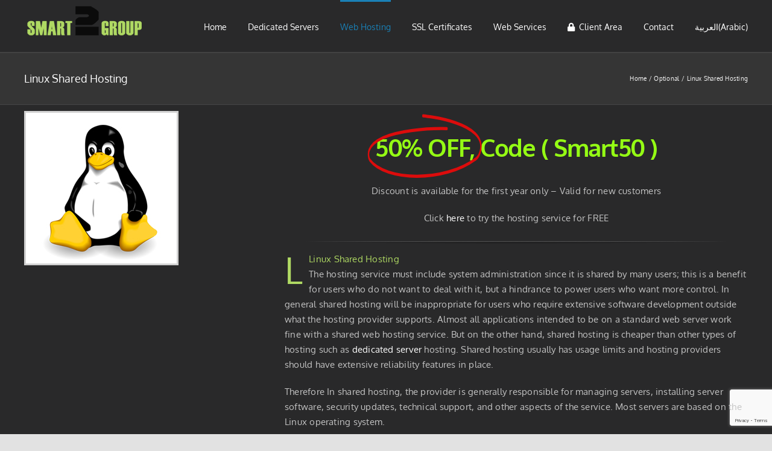

--- FILE ---
content_type: text/html; charset=UTF-8
request_url: https://smart2group.com/linux-shared-hosting/
body_size: 16219
content:
<!DOCTYPE html>
<html class="avada-html-layout-wide avada-html-header-position-top awb-scroll" lang="en-US" prefix="og: http://ogp.me/ns# fb: http://ogp.me/ns/fb#" prefix="og: https://ogp.me/ns#">
<head>
	<meta http-equiv="X-UA-Compatible" content="IE=edge" />
	<meta http-equiv="Content-Type" content="text/html; charset=utf-8"/>
	<meta name="viewport" content="width=device-width, initial-scale=1" />
	
<!-- Search Engine Optimization by Rank Math - https://rankmath.com/ -->
<title>Linux Shared Hosting - cPanel - PHP - Domain Registration</title>
<meta name="description" content="Linux Shared Hosting - cPanel - PHP - Apache - WordPress - OpenCart - Magento - MySQL - Database - Marketing - SSL - SMTP - smart2group Co."/>
<meta name="robots" content="follow, index, max-snippet:-1, max-video-preview:-1, max-image-preview:large"/>
<link rel="canonical" href="https://smart2group.com/linux-shared-hosting/" />
<meta property="og:locale" content="en_US" />
<meta property="og:type" content="article" />
<meta property="og:title" content="Linux Shared Hosting - cPanel - PHP - Domain Registration" />
<meta property="og:description" content="Linux Shared Hosting - cPanel - PHP - Apache - WordPress - OpenCart - Magento - MySQL - Database - Marketing - SSL - SMTP - smart2group Co." />
<meta property="og:url" content="https://smart2group.com/linux-shared-hosting/" />
<meta property="og:site_name" content="smart2group" />
<meta property="article:publisher" content="https://www.facebook.com/smart2group" />
<meta property="og:updated_time" content="2026-01-07T21:38:17+02:00" />
<meta property="og:image" content="https://smart2group.com/wp-content/uploads/2025/02/smart2group-logo-1024x1024.jpg" />
<meta property="og:image:secure_url" content="https://smart2group.com/wp-content/uploads/2025/02/smart2group-logo-1024x1024.jpg" />
<meta property="og:image:width" content="1024" />
<meta property="og:image:height" content="1024" />
<meta property="og:image:alt" content="smart2group" />
<meta property="og:image:type" content="image/jpeg" />
<meta name="twitter:card" content="summary_large_image" />
<meta name="twitter:title" content="Linux Shared Hosting - cPanel - PHP - Domain Registration" />
<meta name="twitter:description" content="Linux Shared Hosting - cPanel - PHP - Apache - WordPress - OpenCart - Magento - MySQL - Database - Marketing - SSL - SMTP - smart2group Co." />
<meta name="twitter:site" content="@smart2group" />
<meta name="twitter:creator" content="@smart2group" />
<meta name="twitter:image" content="https://smart2group.com/wp-content/uploads/2025/02/smart2group-logo-1024x1024.jpg" />
<meta name="twitter:label1" content="Time to read" />
<meta name="twitter:data1" content="9 minutes" />
<!-- /Rank Math WordPress SEO plugin -->

<link rel="alternate" type="application/rss+xml" title="smart2group Co. &raquo; Feed" href="https://smart2group.com/feed/" />
<link rel="alternate" type="application/rss+xml" title="smart2group Co. &raquo; Comments Feed" href="https://smart2group.com/comments/feed/" />
								<link rel="icon" href="https://smart2group.com/wp-content/uploads/2024/12/smart2group-SiteBuilderV.png" type="image/png" />
		
					<!-- Apple Touch Icon -->
						<link rel="apple-touch-icon" sizes="180x180" href="https://smart2group.com/wp-content/uploads/2024/12/smart2group-SiteBuilderV.png" type="image/png">
		
					<!-- Android Icon -->
						<link rel="icon" sizes="192x192" href="https://smart2group.com/wp-content/uploads/2024/12/smart2group-SiteBuilderV.png" type="image/png">
		
					<!-- MS Edge Icon -->
						<meta name="msapplication-TileImage" content="https://smart2group.com/wp-content/uploads/2024/12/smart2group-SiteBuilderV.png" type="image/png">
				<link rel="alternate" title="oEmbed (JSON)" type="application/json+oembed" href="https://smart2group.com/wp-json/oembed/1.0/embed?url=https%3A%2F%2Fsmart2group.com%2Flinux-shared-hosting%2F" />
<link rel="alternate" title="oEmbed (XML)" type="text/xml+oembed" href="https://smart2group.com/wp-json/oembed/1.0/embed?url=https%3A%2F%2Fsmart2group.com%2Flinux-shared-hosting%2F&#038;format=xml" />
					<meta name="description" content="Discount is available for the first year only - Valid for new customers

Click here to try the hosting service for FREE  

LLinux Shared Hosting
The hosting service must include system administration since it is shared by many users; this is a benefit for users who do not want"/>
				
		<meta property="og:locale" content="en_US"/>
		<meta property="og:type" content="article"/>
		<meta property="og:site_name" content="smart2group Co."/>
		<meta property="og:title" content="Linux Shared Hosting - cPanel - PHP - Domain Registration"/>
				<meta property="og:description" content="Discount is available for the first year only - Valid for new customers

Click here to try the hosting service for FREE  

LLinux Shared Hosting
The hosting service must include system administration since it is shared by many users; this is a benefit for users who do not want"/>
				<meta property="og:url" content="https://smart2group.com/linux-shared-hosting/"/>
													<meta property="article:modified_time" content="2026-01-07T19:38:17+02:00"/>
											<meta property="og:image" content="https://smart2group.com/wp-content/uploads/2020/01/web-smart2group.png"/>
		<meta property="og:image:width" content="200"/>
		<meta property="og:image:height" content="50"/>
		<meta property="og:image:type" content="image/png"/>
				<style id='wp-img-auto-sizes-contain-inline-css' type='text/css'>
img:is([sizes=auto i],[sizes^="auto," i]){contain-intrinsic-size:3000px 1500px}
/*# sourceURL=wp-img-auto-sizes-contain-inline-css */
</style>
<link rel='stylesheet' id='wpml-menu-item-0-css' href='https://smart2group.com/wp-content/plugins/sitepress-multilingual-cms/templates/language-switchers/menu-item/style.min.css?ver=1' type='text/css' media='all' />
<link rel='stylesheet' id='newsletter-css' href='https://smart2group.com/wp-content/plugins/newsletter/style.css?ver=9.1.0' type='text/css' media='all' />
<link rel='stylesheet' id='tf-compiled-options-wdc-options-css' href='https://smart2group.com/wp-content/uploads/titan-framework-wdc-options-css.css?ver=ca07ee7964d53fa3433ba2484a5cf8fa' type='text/css' media='all' />
<link rel='stylesheet' id='fusion-dynamic-css-css' href='https://smart2group.com/wp-content/uploads/fusion-styles/81cca768b7c40b4ac23a508fb105c0aa.min.css?ver=3.14.2' type='text/css' media='all' />
<script type="text/javascript" id="wpml-cookie-js-extra">
/* <![CDATA[ */
var wpml_cookies = {"wp-wpml_current_language":{"value":"en","expires":1,"path":"/"}};
var wpml_cookies = {"wp-wpml_current_language":{"value":"en","expires":1,"path":"/"}};
//# sourceURL=wpml-cookie-js-extra
/* ]]> */
</script>
<script type="text/javascript" src="https://smart2group.com/wp-content/plugins/sitepress-multilingual-cms/res/js/cookies/language-cookie.js?ver=486900" id="wpml-cookie-js" defer="defer" data-wp-strategy="defer"></script>
<link rel="https://api.w.org/" href="https://smart2group.com/wp-json/" /><link rel="alternate" title="JSON" type="application/json" href="https://smart2group.com/wp-json/wp/v2/pages/5548" /><link rel="EditURI" type="application/rsd+xml" title="RSD" href="https://smart2group.com/xmlrpc.php?rsd" />

<link rel='shortlink' href='https://smart2group.com/?p=5548' />
<meta name="generator" content="WPML ver:4.8.6 stt:5,1;" />
<style type="text/css" id="css-fb-visibility">@media screen and (max-width: 640px){.fusion-no-small-visibility{display:none !important;}body .sm-text-align-center{text-align:center !important;}body .sm-text-align-left{text-align:left !important;}body .sm-text-align-right{text-align:right !important;}body .sm-text-align-justify{text-align:justify !important;}body .sm-flex-align-center{justify-content:center !important;}body .sm-flex-align-flex-start{justify-content:flex-start !important;}body .sm-flex-align-flex-end{justify-content:flex-end !important;}body .sm-mx-auto{margin-left:auto !important;margin-right:auto !important;}body .sm-ml-auto{margin-left:auto !important;}body .sm-mr-auto{margin-right:auto !important;}body .fusion-absolute-position-small{position:absolute;width:100%;}.awb-sticky.awb-sticky-small{ position: sticky; top: var(--awb-sticky-offset,0); }}@media screen and (min-width: 641px) and (max-width: 1024px){.fusion-no-medium-visibility{display:none !important;}body .md-text-align-center{text-align:center !important;}body .md-text-align-left{text-align:left !important;}body .md-text-align-right{text-align:right !important;}body .md-text-align-justify{text-align:justify !important;}body .md-flex-align-center{justify-content:center !important;}body .md-flex-align-flex-start{justify-content:flex-start !important;}body .md-flex-align-flex-end{justify-content:flex-end !important;}body .md-mx-auto{margin-left:auto !important;margin-right:auto !important;}body .md-ml-auto{margin-left:auto !important;}body .md-mr-auto{margin-right:auto !important;}body .fusion-absolute-position-medium{position:absolute;width:100%;}.awb-sticky.awb-sticky-medium{ position: sticky; top: var(--awb-sticky-offset,0); }}@media screen and (min-width: 1025px){.fusion-no-large-visibility{display:none !important;}body .lg-text-align-center{text-align:center !important;}body .lg-text-align-left{text-align:left !important;}body .lg-text-align-right{text-align:right !important;}body .lg-text-align-justify{text-align:justify !important;}body .lg-flex-align-center{justify-content:center !important;}body .lg-flex-align-flex-start{justify-content:flex-start !important;}body .lg-flex-align-flex-end{justify-content:flex-end !important;}body .lg-mx-auto{margin-left:auto !important;margin-right:auto !important;}body .lg-ml-auto{margin-left:auto !important;}body .lg-mr-auto{margin-right:auto !important;}body .fusion-absolute-position-large{position:absolute;width:100%;}.awb-sticky.awb-sticky-large{ position: sticky; top: var(--awb-sticky-offset,0); }}</style>		<script type="text/javascript">
			var doc = document.documentElement;
			doc.setAttribute( 'data-useragent', navigator.userAgent );
		</script>
		<!-- Google tag (gtag.js) -->
<script async src="https://www.googletagmanager.com/gtag/js?id=G-CQE1G6Z56P"></script>
<script>
  window.dataLayer = window.dataLayer || [];
  function gtag(){dataLayer.push(arguments);}
  gtag('js', new Date());

  gtag('config', 'G-CQE1G6Z56P');
</script>
	<style id='global-styles-inline-css' type='text/css'>
:root{--wp--preset--aspect-ratio--square: 1;--wp--preset--aspect-ratio--4-3: 4/3;--wp--preset--aspect-ratio--3-4: 3/4;--wp--preset--aspect-ratio--3-2: 3/2;--wp--preset--aspect-ratio--2-3: 2/3;--wp--preset--aspect-ratio--16-9: 16/9;--wp--preset--aspect-ratio--9-16: 9/16;--wp--preset--color--black: #000000;--wp--preset--color--cyan-bluish-gray: #abb8c3;--wp--preset--color--white: #ffffff;--wp--preset--color--pale-pink: #f78da7;--wp--preset--color--vivid-red: #cf2e2e;--wp--preset--color--luminous-vivid-orange: #ff6900;--wp--preset--color--luminous-vivid-amber: #fcb900;--wp--preset--color--light-green-cyan: #7bdcb5;--wp--preset--color--vivid-green-cyan: #00d084;--wp--preset--color--pale-cyan-blue: #8ed1fc;--wp--preset--color--vivid-cyan-blue: #0693e3;--wp--preset--color--vivid-purple: #9b51e0;--wp--preset--color--awb-color-1: rgba(255,255,255,1);--wp--preset--color--awb-color-2: rgba(249,249,251,1);--wp--preset--color--awb-color-3: rgba(226,226,226,1);--wp--preset--color--awb-color-4: rgba(175,217,99,1);--wp--preset--color--awb-color-5: rgba(74,78,87,1);--wp--preset--color--awb-color-6: rgba(62,62,62,1);--wp--preset--color--awb-color-7: rgba(51,51,51,1);--wp--preset--color--awb-color-8: rgba(33,41,52,1);--wp--preset--color--awb-color-custom-10: rgba(0,0,0,1);--wp--preset--color--awb-color-custom-11: rgba(41,41,42,1);--wp--preset--color--awb-color-custom-12: rgba(53,53,53,1);--wp--preset--color--awb-color-custom-13: rgba(26,128,182,1);--wp--preset--color--awb-color-custom-14: rgba(191,191,191,1);--wp--preset--color--awb-color-custom-15: rgba(242,243,245,1);--wp--preset--color--awb-color-custom-16: rgba(160,206,78,1);--wp--preset--color--awb-color-custom-17: rgba(101,188,123,1);--wp--preset--color--awb-color-custom-18: rgba(140,137,137,1);--wp--preset--gradient--vivid-cyan-blue-to-vivid-purple: linear-gradient(135deg,rgb(6,147,227) 0%,rgb(155,81,224) 100%);--wp--preset--gradient--light-green-cyan-to-vivid-green-cyan: linear-gradient(135deg,rgb(122,220,180) 0%,rgb(0,208,130) 100%);--wp--preset--gradient--luminous-vivid-amber-to-luminous-vivid-orange: linear-gradient(135deg,rgb(252,185,0) 0%,rgb(255,105,0) 100%);--wp--preset--gradient--luminous-vivid-orange-to-vivid-red: linear-gradient(135deg,rgb(255,105,0) 0%,rgb(207,46,46) 100%);--wp--preset--gradient--very-light-gray-to-cyan-bluish-gray: linear-gradient(135deg,rgb(238,238,238) 0%,rgb(169,184,195) 100%);--wp--preset--gradient--cool-to-warm-spectrum: linear-gradient(135deg,rgb(74,234,220) 0%,rgb(151,120,209) 20%,rgb(207,42,186) 40%,rgb(238,44,130) 60%,rgb(251,105,98) 80%,rgb(254,248,76) 100%);--wp--preset--gradient--blush-light-purple: linear-gradient(135deg,rgb(255,206,236) 0%,rgb(152,150,240) 100%);--wp--preset--gradient--blush-bordeaux: linear-gradient(135deg,rgb(254,205,165) 0%,rgb(254,45,45) 50%,rgb(107,0,62) 100%);--wp--preset--gradient--luminous-dusk: linear-gradient(135deg,rgb(255,203,112) 0%,rgb(199,81,192) 50%,rgb(65,88,208) 100%);--wp--preset--gradient--pale-ocean: linear-gradient(135deg,rgb(255,245,203) 0%,rgb(182,227,212) 50%,rgb(51,167,181) 100%);--wp--preset--gradient--electric-grass: linear-gradient(135deg,rgb(202,248,128) 0%,rgb(113,206,126) 100%);--wp--preset--gradient--midnight: linear-gradient(135deg,rgb(2,3,129) 0%,rgb(40,116,252) 100%);--wp--preset--font-size--small: 11.25px;--wp--preset--font-size--medium: 20px;--wp--preset--font-size--large: 22.5px;--wp--preset--font-size--x-large: 42px;--wp--preset--font-size--normal: 15px;--wp--preset--font-size--xlarge: 30px;--wp--preset--font-size--huge: 45px;--wp--preset--spacing--20: 0.44rem;--wp--preset--spacing--30: 0.67rem;--wp--preset--spacing--40: 1rem;--wp--preset--spacing--50: 1.5rem;--wp--preset--spacing--60: 2.25rem;--wp--preset--spacing--70: 3.38rem;--wp--preset--spacing--80: 5.06rem;--wp--preset--shadow--natural: 6px 6px 9px rgba(0, 0, 0, 0.2);--wp--preset--shadow--deep: 12px 12px 50px rgba(0, 0, 0, 0.4);--wp--preset--shadow--sharp: 6px 6px 0px rgba(0, 0, 0, 0.2);--wp--preset--shadow--outlined: 6px 6px 0px -3px rgb(255, 255, 255), 6px 6px rgb(0, 0, 0);--wp--preset--shadow--crisp: 6px 6px 0px rgb(0, 0, 0);}:where(.is-layout-flex){gap: 0.5em;}:where(.is-layout-grid){gap: 0.5em;}body .is-layout-flex{display: flex;}.is-layout-flex{flex-wrap: wrap;align-items: center;}.is-layout-flex > :is(*, div){margin: 0;}body .is-layout-grid{display: grid;}.is-layout-grid > :is(*, div){margin: 0;}:where(.wp-block-columns.is-layout-flex){gap: 2em;}:where(.wp-block-columns.is-layout-grid){gap: 2em;}:where(.wp-block-post-template.is-layout-flex){gap: 1.25em;}:where(.wp-block-post-template.is-layout-grid){gap: 1.25em;}.has-black-color{color: var(--wp--preset--color--black) !important;}.has-cyan-bluish-gray-color{color: var(--wp--preset--color--cyan-bluish-gray) !important;}.has-white-color{color: var(--wp--preset--color--white) !important;}.has-pale-pink-color{color: var(--wp--preset--color--pale-pink) !important;}.has-vivid-red-color{color: var(--wp--preset--color--vivid-red) !important;}.has-luminous-vivid-orange-color{color: var(--wp--preset--color--luminous-vivid-orange) !important;}.has-luminous-vivid-amber-color{color: var(--wp--preset--color--luminous-vivid-amber) !important;}.has-light-green-cyan-color{color: var(--wp--preset--color--light-green-cyan) !important;}.has-vivid-green-cyan-color{color: var(--wp--preset--color--vivid-green-cyan) !important;}.has-pale-cyan-blue-color{color: var(--wp--preset--color--pale-cyan-blue) !important;}.has-vivid-cyan-blue-color{color: var(--wp--preset--color--vivid-cyan-blue) !important;}.has-vivid-purple-color{color: var(--wp--preset--color--vivid-purple) !important;}.has-black-background-color{background-color: var(--wp--preset--color--black) !important;}.has-cyan-bluish-gray-background-color{background-color: var(--wp--preset--color--cyan-bluish-gray) !important;}.has-white-background-color{background-color: var(--wp--preset--color--white) !important;}.has-pale-pink-background-color{background-color: var(--wp--preset--color--pale-pink) !important;}.has-vivid-red-background-color{background-color: var(--wp--preset--color--vivid-red) !important;}.has-luminous-vivid-orange-background-color{background-color: var(--wp--preset--color--luminous-vivid-orange) !important;}.has-luminous-vivid-amber-background-color{background-color: var(--wp--preset--color--luminous-vivid-amber) !important;}.has-light-green-cyan-background-color{background-color: var(--wp--preset--color--light-green-cyan) !important;}.has-vivid-green-cyan-background-color{background-color: var(--wp--preset--color--vivid-green-cyan) !important;}.has-pale-cyan-blue-background-color{background-color: var(--wp--preset--color--pale-cyan-blue) !important;}.has-vivid-cyan-blue-background-color{background-color: var(--wp--preset--color--vivid-cyan-blue) !important;}.has-vivid-purple-background-color{background-color: var(--wp--preset--color--vivid-purple) !important;}.has-black-border-color{border-color: var(--wp--preset--color--black) !important;}.has-cyan-bluish-gray-border-color{border-color: var(--wp--preset--color--cyan-bluish-gray) !important;}.has-white-border-color{border-color: var(--wp--preset--color--white) !important;}.has-pale-pink-border-color{border-color: var(--wp--preset--color--pale-pink) !important;}.has-vivid-red-border-color{border-color: var(--wp--preset--color--vivid-red) !important;}.has-luminous-vivid-orange-border-color{border-color: var(--wp--preset--color--luminous-vivid-orange) !important;}.has-luminous-vivid-amber-border-color{border-color: var(--wp--preset--color--luminous-vivid-amber) !important;}.has-light-green-cyan-border-color{border-color: var(--wp--preset--color--light-green-cyan) !important;}.has-vivid-green-cyan-border-color{border-color: var(--wp--preset--color--vivid-green-cyan) !important;}.has-pale-cyan-blue-border-color{border-color: var(--wp--preset--color--pale-cyan-blue) !important;}.has-vivid-cyan-blue-border-color{border-color: var(--wp--preset--color--vivid-cyan-blue) !important;}.has-vivid-purple-border-color{border-color: var(--wp--preset--color--vivid-purple) !important;}.has-vivid-cyan-blue-to-vivid-purple-gradient-background{background: var(--wp--preset--gradient--vivid-cyan-blue-to-vivid-purple) !important;}.has-light-green-cyan-to-vivid-green-cyan-gradient-background{background: var(--wp--preset--gradient--light-green-cyan-to-vivid-green-cyan) !important;}.has-luminous-vivid-amber-to-luminous-vivid-orange-gradient-background{background: var(--wp--preset--gradient--luminous-vivid-amber-to-luminous-vivid-orange) !important;}.has-luminous-vivid-orange-to-vivid-red-gradient-background{background: var(--wp--preset--gradient--luminous-vivid-orange-to-vivid-red) !important;}.has-very-light-gray-to-cyan-bluish-gray-gradient-background{background: var(--wp--preset--gradient--very-light-gray-to-cyan-bluish-gray) !important;}.has-cool-to-warm-spectrum-gradient-background{background: var(--wp--preset--gradient--cool-to-warm-spectrum) !important;}.has-blush-light-purple-gradient-background{background: var(--wp--preset--gradient--blush-light-purple) !important;}.has-blush-bordeaux-gradient-background{background: var(--wp--preset--gradient--blush-bordeaux) !important;}.has-luminous-dusk-gradient-background{background: var(--wp--preset--gradient--luminous-dusk) !important;}.has-pale-ocean-gradient-background{background: var(--wp--preset--gradient--pale-ocean) !important;}.has-electric-grass-gradient-background{background: var(--wp--preset--gradient--electric-grass) !important;}.has-midnight-gradient-background{background: var(--wp--preset--gradient--midnight) !important;}.has-small-font-size{font-size: var(--wp--preset--font-size--small) !important;}.has-medium-font-size{font-size: var(--wp--preset--font-size--medium) !important;}.has-large-font-size{font-size: var(--wp--preset--font-size--large) !important;}.has-x-large-font-size{font-size: var(--wp--preset--font-size--x-large) !important;}
/*# sourceURL=global-styles-inline-css */
</style>
<link rel='stylesheet' id='wp-block-library-css' href='https://smart2group.com/wp-includes/css/dist/block-library/style.min.css?ver=ca07ee7964d53fa3433ba2484a5cf8fa' type='text/css' media='all' />
<style id='wp-block-library-inline-css' type='text/css'>
/*wp_block_styles_on_demand_placeholder:6970cf883c0fb*/
/*# sourceURL=wp-block-library-inline-css */
</style>
<style id='wp-block-library-theme-inline-css' type='text/css'>
.wp-block-audio :where(figcaption){color:#555;font-size:13px;text-align:center}.is-dark-theme .wp-block-audio :where(figcaption){color:#ffffffa6}.wp-block-audio{margin:0 0 1em}.wp-block-code{border:1px solid #ccc;border-radius:4px;font-family:Menlo,Consolas,monaco,monospace;padding:.8em 1em}.wp-block-embed :where(figcaption){color:#555;font-size:13px;text-align:center}.is-dark-theme .wp-block-embed :where(figcaption){color:#ffffffa6}.wp-block-embed{margin:0 0 1em}.blocks-gallery-caption{color:#555;font-size:13px;text-align:center}.is-dark-theme .blocks-gallery-caption{color:#ffffffa6}:root :where(.wp-block-image figcaption){color:#555;font-size:13px;text-align:center}.is-dark-theme :root :where(.wp-block-image figcaption){color:#ffffffa6}.wp-block-image{margin:0 0 1em}.wp-block-pullquote{border-bottom:4px solid;border-top:4px solid;color:currentColor;margin-bottom:1.75em}.wp-block-pullquote :where(cite),.wp-block-pullquote :where(footer),.wp-block-pullquote__citation{color:currentColor;font-size:.8125em;font-style:normal;text-transform:uppercase}.wp-block-quote{border-left:.25em solid;margin:0 0 1.75em;padding-left:1em}.wp-block-quote cite,.wp-block-quote footer{color:currentColor;font-size:.8125em;font-style:normal;position:relative}.wp-block-quote:where(.has-text-align-right){border-left:none;border-right:.25em solid;padding-left:0;padding-right:1em}.wp-block-quote:where(.has-text-align-center){border:none;padding-left:0}.wp-block-quote.is-large,.wp-block-quote.is-style-large,.wp-block-quote:where(.is-style-plain){border:none}.wp-block-search .wp-block-search__label{font-weight:700}.wp-block-search__button{border:1px solid #ccc;padding:.375em .625em}:where(.wp-block-group.has-background){padding:1.25em 2.375em}.wp-block-separator.has-css-opacity{opacity:.4}.wp-block-separator{border:none;border-bottom:2px solid;margin-left:auto;margin-right:auto}.wp-block-separator.has-alpha-channel-opacity{opacity:1}.wp-block-separator:not(.is-style-wide):not(.is-style-dots){width:100px}.wp-block-separator.has-background:not(.is-style-dots){border-bottom:none;height:1px}.wp-block-separator.has-background:not(.is-style-wide):not(.is-style-dots){height:2px}.wp-block-table{margin:0 0 1em}.wp-block-table td,.wp-block-table th{word-break:normal}.wp-block-table :where(figcaption){color:#555;font-size:13px;text-align:center}.is-dark-theme .wp-block-table :where(figcaption){color:#ffffffa6}.wp-block-video :where(figcaption){color:#555;font-size:13px;text-align:center}.is-dark-theme .wp-block-video :where(figcaption){color:#ffffffa6}.wp-block-video{margin:0 0 1em}:root :where(.wp-block-template-part.has-background){margin-bottom:0;margin-top:0;padding:1.25em 2.375em}
/*# sourceURL=/wp-includes/css/dist/block-library/theme.min.css */
</style>
<style id='classic-theme-styles-inline-css' type='text/css'>
/*! This file is auto-generated */
.wp-block-button__link{color:#fff;background-color:#32373c;border-radius:9999px;box-shadow:none;text-decoration:none;padding:calc(.667em + 2px) calc(1.333em + 2px);font-size:1.125em}.wp-block-file__button{background:#32373c;color:#fff;text-decoration:none}
/*# sourceURL=/wp-includes/css/classic-themes.min.css */
</style>
</head>

<body class="wp-singular page-template-default page page-id-5548 wp-theme-Avada fusion-image-hovers fusion-pagination-sizing fusion-button_type-flat fusion-button_span-no fusion-button_gradient-linear avada-image-rollover-circle-yes avada-image-rollover-yes avada-image-rollover-direction-left fusion-has-button-gradient fusion-body ltr fusion-sticky-header no-mobile-sticky-header fusion-sub-menu-fade mobile-logo-pos-left layout-wide-mode avada-has-boxed-modal-shadow-none layout-scroll-offset-full avada-has-zero-margin-offset-top fusion-top-header menu-text-align-left mobile-menu-design-classic fusion-show-pagination-text fusion-header-layout-v3 avada-responsive avada-footer-fx-none avada-menu-highlight-style-bar fusion-search-form-classic fusion-main-menu-search-dropdown fusion-avatar-square avada-sticky-shrinkage avada-dropdown-styles avada-blog-layout-large avada-blog-archive-layout-large avada-header-shadow-no avada-menu-icon-position-left avada-has-megamenu-shadow avada-has-mainmenu-dropdown-divider avada-has-breadcrumb-mobile-hidden avada-has-titlebar-bar_and_content avada-has-footer-widget-bg-image avada-has-pagination-padding avada-flyout-menu-direction-fade avada-ec-views-v1" data-awb-post-id="5548">
	<!-- Google tag (gtag.js) -->
<script async src="https://www.googletagmanager.com/gtag/js?id=AW-981050103"></script>
<script>
  window.dataLayer = window.dataLayer || [];
  function gtag(){dataLayer.push(arguments);}
  gtag('js', new Date());

  gtag('config', 'AW-981050103');
</script>	<a class="skip-link screen-reader-text" href="#content">Skip to content</a>

	<div id="boxed-wrapper">
		
		<div id="wrapper" class="fusion-wrapper">
			<div id="home" style="position:relative;top:-1px;"></div>
							
					
			<header class="fusion-header-wrapper">
				<div class="fusion-header-v3 fusion-logo-alignment fusion-logo-left fusion-sticky-menu- fusion-sticky-logo-1 fusion-mobile-logo-1  fusion-mobile-menu-design-classic">
					<div class="fusion-header-sticky-height"></div>
<div class="fusion-header">
	<div class="fusion-row">
					<div class="fusion-logo" data-margin-top="10px" data-margin-bottom="5px" data-margin-left="0px" data-margin-right="0px">
			<a class="fusion-logo-link"  href="https://smart2group.com/" >

						<!-- standard logo -->
			<img src="https://smart2group.com/wp-content/uploads/2020/01/web-smart2group.png" srcset="https://smart2group.com/wp-content/uploads/2020/01/web-smart2group.png 1x" width="200" height="50" alt="smart2group Co. Logo" data-retina_logo_url="" class="fusion-standard-logo" />

											<!-- mobile logo -->
				<img src="https://smart2group.com/wp-content/uploads/2020/01/web-smart2group.png" srcset="https://smart2group.com/wp-content/uploads/2020/01/web-smart2group.png 1x" width="200" height="50" alt="smart2group Co. Logo" data-retina_logo_url="" class="fusion-mobile-logo" />
			
											<!-- sticky header logo -->
				<img src="https://smart2group.com/wp-content/uploads/2020/01/web-smart2group.png" srcset="https://smart2group.com/wp-content/uploads/2020/01/web-smart2group.png 1x" width="200" height="50" alt="smart2group Co. Logo" data-retina_logo_url="" class="fusion-sticky-logo" />
					</a>
		</div>		<nav class="fusion-main-menu" aria-label="Main Menu"><ul id="menu-smart-menu" class="fusion-menu"><li  id="menu-item-5703"  class="menu-item menu-item-type-post_type menu-item-object-page menu-item-home menu-item-5703"  data-item-id="5703"><a  href="https://smart2group.com/" class="fusion-bar-highlight"><span class="menu-text">Home</span></a></li><li  id="menu-item-5563"  class="menu-item menu-item-type-post_type menu-item-object-page menu-item-5563"  data-item-id="5563"><a  href="https://smart2group.com/dedicated-servers/" class="fusion-bar-highlight"><span class="menu-text">Dedicated Servers</span></a></li><li  id="menu-item-5538"  class="menu-item menu-item-type-custom menu-item-object-custom current-menu-ancestor current-menu-parent menu-item-has-children menu-item-5538 fusion-dropdown-menu"  data-item-id="5538"><a  href="#" class="fusion-bar-highlight"><span class="menu-text">Web Hosting</span></a><ul class="sub-menu"><li  id="menu-item-5560"  class="menu-item menu-item-type-post_type menu-item-object-page menu-item-5560 fusion-dropdown-submenu" ><a  href="https://smart2group.com/windows-shared-hosting/" class="fusion-bar-highlight"><span>Windows Shared Hosting</span></a></li><li  id="menu-item-5559"  class="menu-item menu-item-type-post_type menu-item-object-page current-menu-item page_item page-item-5548 current_page_item menu-item-5559 fusion-dropdown-submenu" ><a  href="https://smart2group.com/linux-shared-hosting/" class="fusion-bar-highlight"><span>Linux Shared Hosting</span></a></li></ul></li><li  id="menu-item-7865"  class="menu-item menu-item-type-custom menu-item-object-custom menu-item-7865"  data-item-id="7865"><a  href="https://smart2group.com/clients/store/ssl-certificates" class="fusion-bar-highlight"><span class="menu-text">SSL Certificates</span></a></li><li  id="menu-item-5539"  class="menu-item menu-item-type-custom menu-item-object-custom menu-item-has-children menu-item-5539 fusion-dropdown-menu"  data-item-id="5539"><a  href="#" class="fusion-bar-highlight"><span class="menu-text">Web Services</span></a><ul class="sub-menu"><li  id="menu-item-7898"  class="menu-item menu-item-type-custom menu-item-object-custom menu-item-7898 fusion-dropdown-submenu" ><a  href="https://emarkethub.net/" class="fusion-bar-highlight"><span>Web Development</span></a></li><li  id="menu-item-6461"  class="menu-item menu-item-type-post_type menu-item-object-page menu-item-6461 fusion-dropdown-submenu" ><a  href="https://smart2group.com/smtp-gateway/" class="fusion-bar-highlight"><span>SMTP Gateway</span></a></li><li  id="menu-item-6294"  class="menu-item menu-item-type-custom menu-item-object-custom menu-item-6294 fusion-dropdown-submenu" ><a  href="https://smart2group.net" class="fusion-bar-highlight"><span>SMS Solutions</span></a></li><li  id="menu-item-6839"  class="menu-item menu-item-type-custom menu-item-object-custom menu-item-6839 fusion-dropdown-submenu" ><a  href="https://smart2group.com/clients/" class="fusion-bar-highlight"><span>Check Your Domain</span></a></li></ul></li><li  id="menu-item-6247"  class="menu-item menu-item-type-custom menu-item-object-custom menu-item-6247"  data-item-id="6247"><a  href="https://smart2group.com/clients/" class="fusion-flex-link fusion-bar-highlight"><span class="fusion-megamenu-icon"><i class="glyphicon fa-lock fas" aria-hidden="true"></i></span><span class="menu-text">Client Area</span></a></li><li  id="menu-item-5662"  class="menu-item menu-item-type-post_type menu-item-object-page menu-item-5662"  data-item-id="5662"><a  href="https://smart2group.com/contact/" class="fusion-bar-highlight"><span class="menu-text">Contact</span></a></li><li  id="menu-item-wpml-ls-28-ar"  class="menu-item wpml-ls-slot-28 wpml-ls-item wpml-ls-item-ar wpml-ls-menu-item wpml-ls-first-item wpml-ls-last-item menu-item-type-wpml_ls_menu_item menu-item-object-wpml_ls_menu_item menu-item-wpml-ls-28-ar"  data-classes="menu-item" data-item-id="wpml-ls-28-ar"><a  title="Switch to Arabic(العربية)" href="https://smart2group.com/ar/linux-shared-hosting-ar/" class="fusion-bar-highlight wpml-ls-link" aria-label="Switch to Arabic(العربية)" role="menuitem"><span class="menu-text"><span class="wpml-ls-native" lang="ar">العربية</span><span class="wpml-ls-display"><span class="wpml-ls-bracket"> (</span>Arabic<span class="wpml-ls-bracket">)</span></span></span></a></li></ul></nav>
<nav class="fusion-mobile-nav-holder fusion-mobile-menu-text-align-left" aria-label="Main Menu Mobile"></nav>

					</div>
</div>
				</div>
				<div class="fusion-clearfix"></div>
			</header>
								
							<div id="sliders-container" class="fusion-slider-visibility">
					</div>
				
					
							
			<section class="avada-page-titlebar-wrapper" aria-labelledby="awb-ptb-heading">
	<div class="fusion-page-title-bar fusion-page-title-bar-none fusion-page-title-bar-left">
		<div class="fusion-page-title-row">
			<div class="fusion-page-title-wrapper">
				<div class="fusion-page-title-captions">

																							<h1 id="awb-ptb-heading" class="entry-title">Linux Shared Hosting</h1>

											
					
				</div>

															<div class="fusion-page-title-secondary">
							<nav class="fusion-breadcrumbs" aria-label="Breadcrumb"><ol class="awb-breadcrumb-list"><li class="fusion-breadcrumb-item awb-breadcrumb-sep awb-home" ><a href="https://smart2group.com" class="fusion-breadcrumb-link"><span >Home</span></a></li><li class="fusion-breadcrumb-item awb-breadcrumb-sep" ><a href="https://smart2group.com/?taxonomy=translation_priority&#038;term=optional" class="fusion-breadcrumb-link"><span >Optional</span></a></li><li class="fusion-breadcrumb-item"  aria-current="page"><span  class="breadcrumb-leaf">Linux Shared Hosting</span></li></ol></nav>						</div>
									
			</div>
		</div>
	</div>
</section>

						<main id="main" class="clearfix ">
				<div class="fusion-row" style="">
<section id="content" style="width: 100%;">
					<div id="post-5548" class="post-5548 page type-page status-publish hentry">
			<span class="entry-title rich-snippet-hidden">Linux Shared Hosting</span><span class="vcard rich-snippet-hidden"><span class="fn"><a href="https://smart2group.com/author/smart2group/" title="Posts by smart2group" rel="author">smart2group</a></span></span><span class="updated rich-snippet-hidden">2026-01-07T21:38:17+02:00</span>
			
			<div class="post-content">
				<div class="fusion-fullwidth fullwidth-box fusion-builder-row-1 hundred-percent-fullwidth non-hundred-percent-height-scrolling" style="--awb-border-radius-top-left:0px;--awb-border-radius-top-right:0px;--awb-border-radius-bottom-right:0px;--awb-border-radius-bottom-left:0px;--awb-overflow:visible;--awb-flex-wrap:wrap;" ><div class="fusion-builder-row fusion-row"><div class="fusion-layout-column fusion_builder_column fusion-builder-column-0 fusion_builder_column_1_3 1_3 fusion-one-third fusion-column-first" style="--awb-bg-blend:overlay;--awb-bg-size:cover;width:33.333333333333%;width:calc(33.333333333333% - ( ( 4% ) * 0.33333333333333 ) );margin-right: 4%;"><div class="fusion-column-wrapper fusion-flex-column-wrapper-legacy"><div class="fusion-image-element fusion-image-align-left in-legacy-container" style="text-align:left;--awb-caption-title-font-family:var(--h2_typography-font-family);--awb-caption-title-font-weight:var(--h2_typography-font-weight);--awb-caption-title-font-style:var(--h2_typography-font-style);--awb-caption-title-size:var(--h2_typography-font-size);--awb-caption-title-transform:var(--h2_typography-text-transform);--awb-caption-title-line-height:var(--h2_typography-line-height);--awb-caption-title-letter-spacing:var(--h2_typography-letter-spacing);"><span class=" fusion-imageframe imageframe-none imageframe-1 hover-type-none fusion-animated" style="border:3px solid #d1d1d1;margin-right:25px;float:left;" data-animationType="fadeInRight" data-animationDuration="0.1" data-animationOffset="top-into-view"><img fetchpriority="high" decoding="async" width="250" height="250" alt="Linux Shared Hosting" title="linux" src="https://smart2group.com/wp-content/uploads/2019/05/linux.jpg" data-orig-src="https://www.smart2group.com/wp-content/uploads/2019/05/linux.jpg" class="lazyload img-responsive wp-image-6922" srcset="data:image/svg+xml,%3Csvg%20xmlns%3D%27http%3A%2F%2Fwww.w3.org%2F2000%2Fsvg%27%20width%3D%27250%27%20height%3D%27250%27%20viewBox%3D%270%200%20250%20250%27%3E%3Crect%20width%3D%27250%27%20height%3D%27250%27%20fill-opacity%3D%220%22%2F%3E%3C%2Fsvg%3E" data-srcset="https://smart2group.com/wp-content/uploads/2019/05/linux-200x200.jpg 200w, https://smart2group.com/wp-content/uploads/2019/05/linux.jpg 250w" data-sizes="auto" data-orig-sizes="(max-width: 800px) 100vw, 250px" /></span></div><div class="fusion-clearfix"></div></div></div><div class="fusion-layout-column fusion_builder_column fusion-builder-column-1 fusion_builder_column_2_3 2_3 fusion-two-third fusion-column-last" style="--awb-bg-blend:overlay;--awb-bg-size:cover;width:66.666666666667%;width:calc(66.666666666667% - ( ( 4% ) * 0.66666666666667 ) );"><div class="fusion-column-wrapper fusion-flex-column-wrapper-legacy"><div class="fusion-title title fusion-title-1 fusion-sep-none fusion-title-center fusion-title-highlight fusion-animate-loop fusion-highlight-circle fusion-title-size-two" style="--awb-text-color:#95ff14;--awb-highlight-color:#dd0d0d;--awb-highlight-width:6;--awb-margin-top:20px;--awb-margin-bottom:20px;--awb-font-size:40px;" data-highlight="circle"><h2 class="fusion-title-heading title-heading-center" style="font-family:&quot;Oxygen&quot;;font-style:normal;font-weight:700;margin:0;letter-spacing:-0.036em;text-transform:none;font-size:1em;line-height:80px;"><span class="fusion-highlighted-text-prefix"></span> <span class="fusion-highlighted-text-wrapper"><span class="fusion-highlighted-text">50% OFF, </span><svg xmlns="http://www.w3.org/2000/svg" viewBox="0 0 500 150" preserveAspectRatio="none"><path d="M344.6,40.1c0,0-293-3.4-330.7,40.3c-5.2,6-3.5,15.3,3.3,19.4c65.8,39,315.8,42.3,451.2-3 c6.3-2.1,12-6.1,16-11.4C527.9,27,242,16.1,242,16.1"></path></svg></span> <span class="fusion-highlighted-text-postfix">Code ( Smart50 )</span></h2></div>
<div class="fusion-text fusion-text-1" style="--awb-content-alignment:center;"><p>Discount is available for the first year only &#8211; Valid for new customers</p>
<p>Click <a href="https://smart2group.com/clients/cart.php?promocode=freetrial" target="_blank" rel="noopener">here</a> to try the hosting service for FREE</p>
</div><div class="fusion-sep-clear"></div><div class="fusion-separator fusion-full-width-sep" style="margin-left: auto;margin-right: auto;margin-top:5px;margin-bottom:15px;width:100%;"><div class="fusion-separator-border sep-shadow" style="--awb-height:20px;--awb-amount:20px;background:radial-gradient(ellipse at 50% -50% , #e2e2e2 0px, rgba(255, 255, 255, 0) 80%) repeat scroll 0 0 rgba(0, 0, 0, 0);background:-webkit-radial-gradient(ellipse at 50% -50% , #e2e2e2 0px, rgba(255, 255, 255, 0) 80%) repeat scroll 0 0 rgba(0, 0, 0, 0);background:-moz-radial-gradient(ellipse at 50% -50% , #e2e2e2 0px, rgba(255, 255, 255, 0) 80%) repeat scroll 0 0 rgba(0, 0, 0, 0);background:-o-radial-gradient(ellipse at 50% -50% , #e2e2e2 0px, rgba(255, 255, 255, 0) 80%) repeat scroll 0 0 rgba(0, 0, 0, 0);"></div></div><div class="fusion-sep-clear"></div>
<div class="fusion-text fusion-text-2"><p><span class="fusion-dropcap dropcap">L</span><span style="color: #afd963;">Linux Shared Hosting</span><br />
The hosting service must include system administration since it is shared by many users; this is a benefit for users who do not want to deal with it, but a hindrance to power users who want more control. In general shared hosting will be inappropriate for users who require extensive software development outside what the hosting provider supports. Almost all applications intended to be on a standard web server work fine with a shared web hosting service. But on the other hand, shared hosting is cheaper than other types of hosting such as <a href="https://smart2group.com/dedicated-servers/">dedicated server</a> hosting. Shared hosting usually has usage limits and hosting providers should have extensive reliability features in place.</p>
<p>Therefore In shared hosting, the provider is generally responsible for managing servers, installing server software, security updates, technical support, and other aspects of the service. Most servers are based on the Linux operating system.</p>
<p>Shared Web Hosting is a very popular hosting option because it provides an affordable way to get your website online. Shared Hosting works by allowing multiple users to share space on a single server. This cost-effective web hosting option is ideal for small to medium websites.</p>
</div><div class="fusion-clearfix"></div></div></div><div class="fusion-layout-column fusion_builder_column fusion-builder-column-2 fusion_builder_column_1_3 1_3 fusion-one-third fusion-column-first" style="--awb-bg-blend:overlay;--awb-bg-size:cover;width:33.333333333333%;width:calc(33.333333333333% - ( ( 4% + 4% ) * 0.33333333333333 ) );margin-right: 4%;"><div class="fusion-column-wrapper fusion-flex-column-wrapper-legacy"><style type='text/css'>
				.pricing-table-1.fusion-pricing-table .panel-container, .pricing-table-1.fusion-pricing-table .standout .panel-container,
				.pricing-table-1.full-boxed-pricing.fusion-pricing-table {background-color:#636060;}
				.pricing-table-1.fusion-pricing-table .list-group .list-group-item,
				.pricing-table-1.fusion-pricing-table .list-group .list-group-item:last-child{background-color:#3e3e3e; border-color:#1e1e1e;}
				.pricing-table-1.full-boxed-pricing.fusion-pricing-table .panel-wrapper:hover .panel-heading,
				.pricing-table-1.fusion-pricing-table .panel-wrapper:hover .list-group-item {background-color:#353535;}
				.pricing-table-1.full-boxed-pricing.fusion-pricing-table .panel-heading{background-color:#3e3e3e;}
				.pricing-table-1.fusion-pricing-table .fusion-panel, .pricing-table-1 .panel-wrapper:last-child .fusion-panel,
				.pricing-table-1.fusion-pricing-table .standout .fusion-panel, .pricing-table-1.fusion-pricing-table  .panel-heading,
				.pricing-table-1.fusion-pricing-table .panel-body, .pricing-table-1.fusion-pricing-table .panel-footer{border-color:#1e1e1e;}
				.pricing-table-1.fusion-pricing-table .panel-body, .pricing-table-1.fusion-pricing-table .panel-footer{background-color:#636060;}
				.pricing-table-1.sep-boxed-pricing.fusion-pricing-table .panel-heading h3{color:#000000;}
				.pricing-table-1.full-boxed-pricing.fusion-pricing-table .panel-heading h3{color:#212934;}
				.pricing-table-1.fusion-pricing-table .panel-body .price .decimal-part{color:#afd963;}
				.pricing-table-1.fusion-pricing-table .panel-body .price .integer-part{color:#afd963;}
				.pricing-table-1.fusion-pricing-table ul.list-group li{color:#c4c4c4;}
				</style><div class="fusion-pricing-table pricing-table-1 sep-boxed-pricing row fusion-columns-1 columns-1 fusion-clearfix"><div class="panel-wrapper fusion-column column col-lg-12 col-md-12 col-sm-12 fusion-pricingtable-column"><div class="panel-container"><div class="fusion-panel"><div class="panel-heading"><h3 class="title-row"><strong>1 GB Linux</strong></h3></div><div class="panel-body pricing-row"><div class="price "><span class="currency">£</span><span class="integer-part">51</span><span class="time price-without-decimal">yr</span></div></div><ul class="list-group"><li class="list-group-item normal-row"><span style="color: #afd963;"><strong>1</strong></span> GB SSD Storage</li><li class="list-group-item normal-row"><span style="color: #afd963;"><strong>50</strong></span> Emails</li><li class="list-group-item normal-row"><span style="color: #afd963;"><strong>5</strong></span> My SQL DB</li><li class="list-group-item normal-row"><span style="color: #afd963;"><strong>10</strong></span> Subdomains</li><li class="list-group-item normal-row"><strong><span style="color: #afd963;">50</span></strong> GB Traffic/m</li><li class="list-group-item normal-row"><span style="color: #afd963;"><strong>FREE</strong></span> SSL</li><li class="list-group-item normal-row"><span style="color: #afd963;"><strong>1</strong></span> Website</li><li class="list-group-item normal-row"><span style="color: #afd963;"><strong>FREE</strong></span> Site Jet Builder</li><li class="list-group-item normal-row"><span style="color: #afd963;"><strong>PHP &amp; WordPress</strong></span> Supported</li></ul><div class="panel-footer footer-row"><div class="fusion-button-wrapper"><a class="fusion-button button-flat button-small button-blue fusion-button-blue button-1 fusion-button-default-span fusion-button-default-type fusion-animated" data-animationType="flash" data-animationDuration="0.1" data-animationOffset="top-into-view" target="_blank" rel="noopener noreferrer" title="Free Trial" aria-label="Free Trial" href="https://smart2group.com/clients/cart.php?a=add&amp;pid=1&amp;promocode=freetrial"><span class="fusion-button-text awb-button__text awb-button__text--default">Free Trial</span></a></div>
<div class="fusion-button-wrapper"><a class="fusion-button button-flat button-small button-green fusion-button-green button-2 fusion-button-default-span fusion-button-default-type fusion-animated" data-animationType="flash" data-animationDuration="0.1" data-animationOffset="top-into-view" target="_blank" rel="noopener noreferrer" title="Order Now" aria-label="Order Now" href="https://smart2group.com/clients/store/shared-hosting-linux/1-gb-linux"><span class="fusion-button-text awb-button__text awb-button__text--default">Order Now</span></a></div></div></div></div></div></div><div class="fusion-clearfix"></div></div></div><div class="fusion-layout-column fusion_builder_column fusion-builder-column-3 fusion_builder_column_1_3 1_3 fusion-one-third" style="--awb-bg-blend:overlay;--awb-bg-size:cover;width:33.333333333333%;width:calc(33.333333333333% - ( ( 4% + 4% ) * 0.33333333333333 ) );margin-right: 4%;"><div class="fusion-column-wrapper fusion-flex-column-wrapper-legacy"><style type='text/css'>
				.pricing-table-2.fusion-pricing-table .panel-container, .pricing-table-2.fusion-pricing-table .standout .panel-container,
				.pricing-table-2.full-boxed-pricing.fusion-pricing-table {background-color:#636060;}
				.pricing-table-2.fusion-pricing-table .list-group .list-group-item,
				.pricing-table-2.fusion-pricing-table .list-group .list-group-item:last-child{background-color:#3e3e3e; border-color:#1e1e1e;}
				.pricing-table-2.full-boxed-pricing.fusion-pricing-table .panel-wrapper:hover .panel-heading,
				.pricing-table-2.fusion-pricing-table .panel-wrapper:hover .list-group-item {background-color:#353535;}
				.pricing-table-2.full-boxed-pricing.fusion-pricing-table .panel-heading{background-color:#3e3e3e;}
				.pricing-table-2.fusion-pricing-table .fusion-panel, .pricing-table-2 .panel-wrapper:last-child .fusion-panel,
				.pricing-table-2.fusion-pricing-table .standout .fusion-panel, .pricing-table-2.fusion-pricing-table  .panel-heading,
				.pricing-table-2.fusion-pricing-table .panel-body, .pricing-table-2.fusion-pricing-table .panel-footer{border-color:#1e1e1e;}
				.pricing-table-2.fusion-pricing-table .panel-body, .pricing-table-2.fusion-pricing-table .panel-footer{background-color:#636060;}
				.pricing-table-2.sep-boxed-pricing.fusion-pricing-table .panel-heading h3{color:#000000;}
				.pricing-table-2.full-boxed-pricing.fusion-pricing-table .panel-heading h3{color:#212934;}
				.pricing-table-2.fusion-pricing-table .panel-body .price .decimal-part{color:#afd963;}
				.pricing-table-2.fusion-pricing-table .panel-body .price .integer-part{color:#afd963;}
				.pricing-table-2.fusion-pricing-table ul.list-group li{color:#c4c4c4;}
				</style><div class="fusion-pricing-table pricing-table-2 sep-boxed-pricing row fusion-columns-1 columns-1 fusion-clearfix"><div class="panel-wrapper fusion-column column col-lg-12 col-md-12 col-sm-12 fusion-pricingtable-column"><div class="panel-container"><div class="fusion-panel"><div class="panel-heading"><h3 class="title-row"><strong>5 GB Linux</strong></h3></div><div class="panel-body pricing-row"><div class="price "><span class="currency">£</span><span class="integer-part">64</span><span class="time price-without-decimal">yr</span></div></div><ul class="list-group"><li class="list-group-item normal-row"><span style="color: #afd963;"><strong>5</strong></span> GB SSD Storage</li><li class="list-group-item normal-row"><strong><span style="color: #afd963;">100</span></strong> Emails</li><li class="list-group-item normal-row"><strong><span style="color: #afd963;">10</span></strong> My SQL DB</li><li class="list-group-item normal-row"><strong><span style="color: #afd963;">20</span></strong> Subdomains</li><li class="list-group-item normal-row"><strong><span style="color: #afd963;">100</span></strong> GB Traffic/m</li><li class="list-group-item normal-row"><strong><span style="color: #afd963;">FREE</span></strong> SSL</li><li class="list-group-item normal-row"><span style="color: #afd963;"><strong>2</strong></span> Websites</li><li class="list-group-item normal-row"><strong><span style="color: #afd963;">FREE</span></strong> Site Jet Builder</li><li class="list-group-item normal-row"><span style="color: #afd963;"><strong>PHP &amp; WordPress</strong></span> Supported</li></ul><div class="panel-footer footer-row"><div class="fusion-button-wrapper"><a class="fusion-button button-flat button-small button-blue fusion-button-blue button-3 fusion-button-default-span fusion-button-default-type fusion-animated" data-animationType="flash" data-animationDuration="0.1" data-animationOffset="top-into-view" target="_blank" rel="noopener noreferrer" title="Free Trial" aria-label="Free Trial" href="https://smart2group.com/clients/cart.php?a=add&amp;pid=3&amp;promocode=freetrial"><span class="fusion-button-text awb-button__text awb-button__text--default">Free Trial</span></a></div>
<div class="fusion-button-wrapper"><a class="fusion-button button-flat button-small button-green fusion-button-green button-4 fusion-button-default-span fusion-button-default-type fusion-animated" data-animationType="flash" data-animationDuration="0.1" data-animationOffset="top-into-view" target="_blank" rel="noopener noreferrer" title="Order Now" aria-label="Order Now" href="https://smart2group.com/clients/store/shared-hosting-linux/5-gb-linux"><span class="fusion-button-text awb-button__text awb-button__text--default">Order Now</span></a></div></div></div></div></div></div><div class="fusion-clearfix"></div></div></div><div class="fusion-layout-column fusion_builder_column fusion-builder-column-4 fusion_builder_column_1_3 1_3 fusion-one-third fusion-column-last" style="--awb-bg-blend:overlay;--awb-bg-size:cover;width:33.333333333333%;width:calc(33.333333333333% - ( ( 4% + 4% ) * 0.33333333333333 ) );"><div class="fusion-column-wrapper fusion-flex-column-wrapper-legacy"><style type='text/css'>
				.pricing-table-3.fusion-pricing-table .panel-container, .pricing-table-3.fusion-pricing-table .standout .panel-container,
				.pricing-table-3.full-boxed-pricing.fusion-pricing-table {background-color:#636060;}
				.pricing-table-3.fusion-pricing-table .list-group .list-group-item,
				.pricing-table-3.fusion-pricing-table .list-group .list-group-item:last-child{background-color:#3e3e3e; border-color:#1e1e1e;}
				.pricing-table-3.full-boxed-pricing.fusion-pricing-table .panel-wrapper:hover .panel-heading,
				.pricing-table-3.fusion-pricing-table .panel-wrapper:hover .list-group-item {background-color:#353535;}
				.pricing-table-3.full-boxed-pricing.fusion-pricing-table .panel-heading{background-color:#3e3e3e;}
				.pricing-table-3.fusion-pricing-table .fusion-panel, .pricing-table-3 .panel-wrapper:last-child .fusion-panel,
				.pricing-table-3.fusion-pricing-table .standout .fusion-panel, .pricing-table-3.fusion-pricing-table  .panel-heading,
				.pricing-table-3.fusion-pricing-table .panel-body, .pricing-table-3.fusion-pricing-table .panel-footer{border-color:#1e1e1e;}
				.pricing-table-3.fusion-pricing-table .panel-body, .pricing-table-3.fusion-pricing-table .panel-footer{background-color:#636060;}
				.pricing-table-3.sep-boxed-pricing.fusion-pricing-table .panel-heading h3{color:#000000;}
				.pricing-table-3.full-boxed-pricing.fusion-pricing-table .panel-heading h3{color:#212934;}
				.pricing-table-3.fusion-pricing-table .panel-body .price .decimal-part{color:#afd963;}
				.pricing-table-3.fusion-pricing-table .panel-body .price .integer-part{color:#afd963;}
				.pricing-table-3.fusion-pricing-table ul.list-group li{color:#c4c4c4;}
				</style><div class="fusion-pricing-table pricing-table-3 sep-boxed-pricing row fusion-columns-1 columns-1 fusion-clearfix"><div class="panel-wrapper fusion-column column col-lg-12 col-md-12 col-sm-12 fusion-pricingtable-column"><div class="panel-container"><div class="fusion-panel"><div class="panel-heading"><h3 class="title-row"><strong>10 GB Linux</strong></h3></div><div class="panel-body pricing-row"><div class="price "><span class="currency">£</span><span class="integer-part">76</span><span class="time price-without-decimal">yr</span></div></div><ul class="list-group"><li class="list-group-item normal-row"><span style="color: #afd963;"><strong>10</strong></span> GB SSD Storage</li><li class="list-group-item normal-row"><strong><span style="color: #afd963;">200</span></strong> Emails</li><li class="list-group-item normal-row"><strong><span style="color: #afd963;">20</span></strong> My SQL DB</li><li class="list-group-item normal-row"><strong><span style="color: #afd963;">30</span></strong> Subdomains</li><li class="list-group-item normal-row"><strong><span style="color: #afd963;">150</span></strong> GB Traffic/m</li><li class="list-group-item normal-row"><strong><span style="color: #afd963;">FREE</span></strong> SSL</li><li class="list-group-item normal-row"><span style="color: #afd963;"><strong>3</strong></span> Websites</li><li class="list-group-item normal-row"><strong><span style="color: #afd963;">FREE</span></strong> Site Jet Builder</li><li class="list-group-item normal-row"><span style="color: #afd963;"><strong>PHP &amp; WordPress</strong></span> Supported</li></ul><div class="panel-footer footer-row"><div class="fusion-button-wrapper"><a class="fusion-button button-flat button-small button-blue fusion-button-blue button-5 fusion-button-default-span fusion-button-default-type fusion-animated" data-animationType="flash" data-animationDuration="0.1" data-animationOffset="top-into-view" target="_blank" rel="noopener noreferrer" title="Free Trial" aria-label="Free Trial" href="https://smart2group.com/clients/cart.php?a=add&amp;pid=4&amp;promocode=freetrial"><span class="fusion-button-text awb-button__text awb-button__text--default">Free Trial</span></a></div>
<div class="fusion-button-wrapper"><a class="fusion-button button-flat button-small button-green fusion-button-green button-6 fusion-button-default-span fusion-button-default-type fusion-animated" data-animationType="flash" data-animationDuration="0.1" data-animationOffset="top-into-view" target="_blank" rel="noopener noreferrer" title="Order Now" aria-label="Order Now" href="https://smart2group.com/clients/store/shared-hosting-linux/10-gb-linux"><span class="fusion-button-text awb-button__text awb-button__text--default">Order Now</span></a></div></div></div></div></div></div><div class="fusion-clearfix"></div></div></div><div class="fusion-layout-column fusion_builder_column fusion-builder-column-5 fusion_builder_column_1_3 1_3 fusion-one-third fusion-column-first" style="--awb-bg-blend:overlay;--awb-bg-size:cover;width:33.333333333333%;width:calc(33.333333333333% - ( ( 4% ) * 0.33333333333333 ) );margin-right: 4%;"><div class="fusion-column-wrapper fusion-flex-column-wrapper-legacy"><style type='text/css'>
				.pricing-table-4.fusion-pricing-table .panel-container, .pricing-table-4.fusion-pricing-table .standout .panel-container,
				.pricing-table-4.full-boxed-pricing.fusion-pricing-table {background-color:#636060;}
				.pricing-table-4.fusion-pricing-table .list-group .list-group-item,
				.pricing-table-4.fusion-pricing-table .list-group .list-group-item:last-child{background-color:#3e3e3e; border-color:#1e1e1e;}
				.pricing-table-4.full-boxed-pricing.fusion-pricing-table .panel-wrapper:hover .panel-heading,
				.pricing-table-4.fusion-pricing-table .panel-wrapper:hover .list-group-item {background-color:#353535;}
				.pricing-table-4.full-boxed-pricing.fusion-pricing-table .panel-heading{background-color:#3e3e3e;}
				.pricing-table-4.fusion-pricing-table .fusion-panel, .pricing-table-4 .panel-wrapper:last-child .fusion-panel,
				.pricing-table-4.fusion-pricing-table .standout .fusion-panel, .pricing-table-4.fusion-pricing-table  .panel-heading,
				.pricing-table-4.fusion-pricing-table .panel-body, .pricing-table-4.fusion-pricing-table .panel-footer{border-color:#1e1e1e;}
				.pricing-table-4.fusion-pricing-table .panel-body, .pricing-table-4.fusion-pricing-table .panel-footer{background-color:#636060;}
				.pricing-table-4.sep-boxed-pricing.fusion-pricing-table .panel-heading h3{color:#000000;}
				.pricing-table-4.full-boxed-pricing.fusion-pricing-table .panel-heading h3{color:#212934;}
				.pricing-table-4.fusion-pricing-table .panel-body .price .decimal-part{color:#afd963;}
				.pricing-table-4.fusion-pricing-table .panel-body .price .integer-part{color:#afd963;}
				.pricing-table-4.fusion-pricing-table ul.list-group li{color:#c4c4c4;}
				</style><div class="fusion-pricing-table pricing-table-4 sep-boxed-pricing row fusion-columns-1 columns-1 fusion-clearfix"><div class="panel-wrapper fusion-column column col-lg-12 col-md-12 col-sm-12 fusion-pricingtable-column"><div class="panel-container"><div class="fusion-panel"><div class="panel-heading"><h3 class="title-row"><strong>20 GB Linux</strong></h3></div><div class="panel-body pricing-row"><div class="price "><span class="currency">£</span><span class="integer-part">89</span><span class="time price-without-decimal">yr</span></div></div><ul class="list-group"><li class="list-group-item normal-row"><span style="color: #afd963;"><strong>20</strong></span> GB SSD Storage</li><li class="list-group-item normal-row"><strong><span style="color: #afd963;">200</span></strong> Emails</li><li class="list-group-item normal-row"><strong><span style="color: #afd963;">Unlimited</span></strong> My SQL DB</li><li class="list-group-item normal-row"><strong><span style="color: #afd963;">Unlimited</span></strong> Subdomains</li><li class="list-group-item normal-row"><strong><span style="color: #afd963;">200</span></strong> GB Traffic/m</li><li class="list-group-item normal-row"><strong><span style="color: #afd963;">FREE</span></strong> SSL</li><li class="list-group-item normal-row"><span style="color: #afd963;"><strong>4</strong></span> Websites</li><li class="list-group-item normal-row"><strong><span style="color: #afd963;">FREE</span></strong> Site Jet Builder</li><li class="list-group-item normal-row"><span style="color: #afd963;"><strong>PHP &amp; WordPress</strong></span> Supported</li></ul><div class="panel-footer footer-row"><div class="fusion-button-wrapper"><a class="fusion-button button-flat button-small button-blue fusion-button-blue button-7 fusion-button-default-span fusion-button-default-type fusion-animated" data-animationType="flash" data-animationDuration="0.1" data-animationOffset="top-into-view" target="_blank" rel="noopener noreferrer" title="Free Trial" aria-label="Free Trial" href="https://smart2group.com/clients/cart.php?a=add&amp;pid=5&amp;promocode=freetrial"><span class="fusion-button-text awb-button__text awb-button__text--default">Free Trial</span></a></div>
<div class="fusion-button-wrapper"><a class="fusion-button button-flat button-small button-green fusion-button-green button-8 fusion-button-default-span fusion-button-default-type fusion-animated" data-animationType="flash" data-animationDuration="0.1" data-animationOffset="top-into-view" target="_blank" rel="noopener noreferrer" title="Order Now" aria-label="Order Now" href="https://smart2group.com/clients/store/shared-hosting-linux/20-gb-linux"><span class="fusion-button-text awb-button__text awb-button__text--default">Order Now</span></a></div></div></div></div></div></div><div class="fusion-clearfix"></div></div></div><div class="fusion-layout-column fusion_builder_column fusion-builder-column-6 fusion_builder_column_1_3 1_3 fusion-one-third fusion-column-last" style="--awb-bg-blend:overlay;--awb-bg-size:cover;width:33.333333333333%;width:calc(33.333333333333% - ( ( 4% ) * 0.33333333333333 ) );"><div class="fusion-column-wrapper fusion-flex-column-wrapper-legacy"><style type='text/css'>
				.pricing-table-5.fusion-pricing-table .panel-container, .pricing-table-5.fusion-pricing-table .standout .panel-container,
				.pricing-table-5.full-boxed-pricing.fusion-pricing-table {background-color:#636060;}
				.pricing-table-5.fusion-pricing-table .list-group .list-group-item,
				.pricing-table-5.fusion-pricing-table .list-group .list-group-item:last-child{background-color:#3e3e3e; border-color:#1e1e1e;}
				.pricing-table-5.full-boxed-pricing.fusion-pricing-table .panel-wrapper:hover .panel-heading,
				.pricing-table-5.fusion-pricing-table .panel-wrapper:hover .list-group-item {background-color:#353535;}
				.pricing-table-5.full-boxed-pricing.fusion-pricing-table .panel-heading{background-color:#3e3e3e;}
				.pricing-table-5.fusion-pricing-table .fusion-panel, .pricing-table-5 .panel-wrapper:last-child .fusion-panel,
				.pricing-table-5.fusion-pricing-table .standout .fusion-panel, .pricing-table-5.fusion-pricing-table  .panel-heading,
				.pricing-table-5.fusion-pricing-table .panel-body, .pricing-table-5.fusion-pricing-table .panel-footer{border-color:#1e1e1e;}
				.pricing-table-5.fusion-pricing-table .panel-body, .pricing-table-5.fusion-pricing-table .panel-footer{background-color:#636060;}
				.pricing-table-5.sep-boxed-pricing.fusion-pricing-table .panel-heading h3{color:#000000;}
				.pricing-table-5.full-boxed-pricing.fusion-pricing-table .panel-heading h3{color:#212934;}
				.pricing-table-5.fusion-pricing-table .panel-body .price .decimal-part{color:#afd963;}
				.pricing-table-5.fusion-pricing-table .panel-body .price .integer-part{color:#afd963;}
				.pricing-table-5.fusion-pricing-table ul.list-group li{color:#c4c4c4;}
				</style><div class="fusion-pricing-table pricing-table-5 sep-boxed-pricing row fusion-columns-1 columns-1 fusion-clearfix"><div class="panel-wrapper fusion-column column col-lg-12 col-md-12 col-sm-12 fusion-pricingtable-column"><div class="panel-container"><div class="fusion-panel"><div class="panel-heading"><h3 class="title-row"><strong>50 GB Linux</strong></h3></div><div class="panel-body pricing-row"><div class="price "><span class="currency">£</span><span class="integer-part">188</span><span class="time price-without-decimal">yr</span></div></div><ul class="list-group"><li class="list-group-item normal-row"><span style="color: #afd963;"><strong>50</strong></span> GB SSD Storage</li><li class="list-group-item normal-row"><strong><span style="color: #afd963;">200</span></strong> Emails</li><li class="list-group-item normal-row"><strong><span style="color: #afd963;">Unlimited</span></strong> My SQL DB</li><li class="list-group-item normal-row"><strong><span style="color: #afd963;">Unlimited</span></strong> Subdomains</li><li class="list-group-item normal-row"><strong><span style="color: #afd963;">300</span></strong> GB Traffic/m</li><li class="list-group-item normal-row"><strong><span style="color: #afd963;">FREE</span></strong> SSL</li><li class="list-group-item normal-row"><span style="color: #afd963;"><strong>5</strong></span> Websites</li><li class="list-group-item normal-row"><strong><span style="color: #afd963;">FREE</span></strong> Site Jet Builder</li><li class="list-group-item normal-row"><span style="color: #afd963;"><strong>PHP &amp; WordPress</strong></span> Supported</li></ul><div class="panel-footer footer-row"><div class="fusion-button-wrapper"><a class="fusion-button button-flat button-small button-blue fusion-button-blue button-9 fusion-button-default-span fusion-button-default-type fusion-animated" data-animationType="flash" data-animationDuration="0.1" data-animationOffset="top-into-view" target="_blank" rel="noopener noreferrer" title="Free Trial" aria-label="Free Trial" href="https://smart2group.com/clients/cart.php?a=add&amp;pid=42&amp;promocode=freetrial"><span class="fusion-button-text awb-button__text awb-button__text--default">Free Trial</span></a></div>
<div class="fusion-button-wrapper"><a class="fusion-button button-flat button-small button-green fusion-button-green button-10 fusion-button-default-span fusion-button-default-type fusion-animated" data-animationType="flash" data-animationDuration="0.1" data-animationOffset="top-into-view" target="_blank" rel="noopener noreferrer" title="Order Now" aria-label="Order Now" href="https://smart2group.com/clients/store/shared-hosting-linux/50-gb-linux"><span class="fusion-button-text awb-button__text awb-button__text--default">Order Now</span></a></div></div></div></div></div></div><div class="fusion-clearfix"></div></div></div></div></div>
							</div>
																													</div>
	</section>
						
					</div>  <!-- fusion-row -->
				</main>  <!-- #main -->
				
				
								
					<div class="fusion-tb-footer fusion-footer"><div class="fusion-footer-widget-area fusion-widget-area"><div class="fusion-fullwidth fullwidth-box fusion-builder-row-2 fusion-flex-container has-pattern-background has-mask-background nonhundred-percent-fullwidth non-hundred-percent-height-scrolling" style="--awb-border-sizes-top:10px;--awb-border-sizes-bottom:0px;--awb-border-sizes-left:0px;--awb-border-sizes-right:0px;--awb-border-color:#ffffff;--awb-border-radius-top-left:0px;--awb-border-radius-top-right:0px;--awb-border-radius-bottom-right:0px;--awb-border-radius-bottom-left:0px;--awb-padding-top:20px;--awb-padding-bottom:20px;--awb-background-color:#4f4f4f;--awb-flex-wrap:wrap;" ><div class="fusion-builder-row fusion-row fusion-flex-align-items-flex-start fusion-flex-content-wrap" style="max-width:1248px;margin-left: calc(-4% / 2 );margin-right: calc(-4% / 2 );"><div class="fusion-layout-column fusion_builder_column fusion-builder-column-7 fusion_builder_column_1_3 1_3 fusion-flex-column" style="--awb-bg-size:cover;--awb-width-large:33.333333333333%;--awb-margin-top-large:0px;--awb-spacing-right-large:5.76%;--awb-margin-bottom-large:20px;--awb-spacing-left-large:5.76%;--awb-width-medium:100%;--awb-order-medium:0;--awb-spacing-right-medium:1.92%;--awb-spacing-left-medium:1.92%;--awb-width-small:100%;--awb-order-small:0;--awb-spacing-right-small:1.92%;--awb-spacing-left-small:1.92%;"><div class="fusion-column-wrapper fusion-column-has-shadow fusion-flex-justify-content-flex-start fusion-content-layout-column"><div class="fusion-image-element awb-imageframe-style awb-imageframe-style-below awb-imageframe-style-2" style="text-align:center;--awb-caption-title-font-family:var(--h2_typography-font-family);--awb-caption-title-font-weight:var(--h2_typography-font-weight);--awb-caption-title-font-style:var(--h2_typography-font-style);--awb-caption-title-size:var(--h2_typography-font-size);--awb-caption-title-transform:var(--h2_typography-text-transform);--awb-caption-title-line-height:var(--h2_typography-line-height);--awb-caption-title-letter-spacing:var(--h2_typography-letter-spacing);"><span class=" fusion-imageframe imageframe-none imageframe-2 hover-type-none"><a class="fusion-no-lightbox" href="https://emarkethub.net" target="_blank" aria-label="Online-Store" rel="noopener noreferrer"><img decoding="async" width="450" height="180" alt="eMarket HUB" src="https://smart2group.com/wp-content/uploads/2024/09/Online-Store.png" data-orig-src="https://smart2group.com/wp-content/uploads/2024/09/Online-Store.png" class="lazyload img-responsive wp-image-7543" srcset="data:image/svg+xml,%3Csvg%20xmlns%3D%27http%3A%2F%2Fwww.w3.org%2F2000%2Fsvg%27%20width%3D%27450%27%20height%3D%27180%27%20viewBox%3D%270%200%20450%20180%27%3E%3Crect%20width%3D%27450%27%20height%3D%27180%27%20fill-opacity%3D%220%22%2F%3E%3C%2Fsvg%3E" data-srcset="https://smart2group.com/wp-content/uploads/2024/09/Online-Store-200x80.png 200w, https://smart2group.com/wp-content/uploads/2024/09/Online-Store-400x160.png 400w, https://smart2group.com/wp-content/uploads/2024/09/Online-Store.png 450w" data-sizes="auto" data-orig-sizes="(max-width: 1024px) 100vw, (max-width: 640px) 100vw, 400px" /></a></span><div class="awb-imageframe-caption-container" style="text-align:center;"><div class="awb-imageframe-caption"><h2 class="awb-imageframe-caption-title">Online Store</h2></div></div></div></div></div><div class="fusion-layout-column fusion_builder_column fusion-builder-column-8 fusion_builder_column_1_3 1_3 fusion-flex-column" style="--awb-bg-size:cover;--awb-width-large:33.333333333333%;--awb-margin-top-large:0px;--awb-spacing-right-large:5.76%;--awb-margin-bottom-large:20px;--awb-spacing-left-large:5.76%;--awb-width-medium:100%;--awb-order-medium:0;--awb-spacing-right-medium:1.92%;--awb-spacing-left-medium:1.92%;--awb-width-small:100%;--awb-order-small:0;--awb-spacing-right-small:1.92%;--awb-spacing-left-small:1.92%;"><div class="fusion-column-wrapper fusion-column-has-shadow fusion-flex-justify-content-flex-start fusion-content-layout-column"><div class="fusion-image-element awb-imageframe-style awb-imageframe-style-below awb-imageframe-style-3" style="text-align:center;--awb-caption-title-font-family:var(--h2_typography-font-family);--awb-caption-title-font-weight:var(--h2_typography-font-weight);--awb-caption-title-font-style:var(--h2_typography-font-style);--awb-caption-title-size:var(--h2_typography-font-size);--awb-caption-title-transform:var(--h2_typography-text-transform);--awb-caption-title-line-height:var(--h2_typography-line-height);--awb-caption-title-letter-spacing:var(--h2_typography-letter-spacing);"><span class=" fusion-imageframe imageframe-none imageframe-3 hover-type-none"><a class="fusion-no-lightbox" href="https://bmboard.com/qr-menu/" target="_blank" aria-label="QR &#8211; Menu" rel="noopener noreferrer"><img decoding="async" width="450" height="180" alt="QR Menu Maker" src="https://smart2group.com/wp-content/uploads/2024/01/QR-Menu.png" data-orig-src="https://www.smart2group.com/wp-content/uploads/2024/01/QR-Menu.png" class="lazyload img-responsive wp-image-7319" srcset="data:image/svg+xml,%3Csvg%20xmlns%3D%27http%3A%2F%2Fwww.w3.org%2F2000%2Fsvg%27%20width%3D%27450%27%20height%3D%27180%27%20viewBox%3D%270%200%20450%20180%27%3E%3Crect%20width%3D%27450%27%20height%3D%27180%27%20fill-opacity%3D%220%22%2F%3E%3C%2Fsvg%3E" data-srcset="https://smart2group.com/wp-content/uploads/2024/01/QR-Menu-200x80.png 200w, https://smart2group.com/wp-content/uploads/2024/01/QR-Menu-400x160.png 400w, https://smart2group.com/wp-content/uploads/2024/01/QR-Menu.png 450w" data-sizes="auto" data-orig-sizes="(max-width: 1024px) 100vw, (max-width: 640px) 100vw, 400px" /></a></span><div class="awb-imageframe-caption-container" style="text-align:center;"><div class="awb-imageframe-caption"><h2 class="awb-imageframe-caption-title">QR Menu Maker</h2></div></div></div></div></div><div class="fusion-layout-column fusion_builder_column fusion-builder-column-9 fusion_builder_column_1_3 1_3 fusion-flex-column" style="--awb-bg-size:cover;--awb-width-large:33.333333333333%;--awb-margin-top-large:0px;--awb-spacing-right-large:5.76%;--awb-margin-bottom-large:20px;--awb-spacing-left-large:5.76%;--awb-width-medium:100%;--awb-order-medium:0;--awb-spacing-right-medium:1.92%;--awb-spacing-left-medium:1.92%;--awb-width-small:100%;--awb-order-small:0;--awb-spacing-right-small:1.92%;--awb-spacing-left-small:1.92%;"><div class="fusion-column-wrapper fusion-column-has-shadow fusion-flex-justify-content-flex-start fusion-content-layout-column"><div class="fusion-image-element awb-imageframe-style awb-imageframe-style-below awb-imageframe-style-4" style="text-align:center;--awb-caption-title-font-family:var(--h2_typography-font-family);--awb-caption-title-font-weight:var(--h2_typography-font-weight);--awb-caption-title-font-style:var(--h2_typography-font-style);--awb-caption-title-size:var(--h2_typography-font-size);--awb-caption-title-transform:var(--h2_typography-text-transform);--awb-caption-title-line-height:var(--h2_typography-line-height);--awb-caption-title-letter-spacing:var(--h2_typography-letter-spacing);"><span class=" fusion-imageframe imageframe-none imageframe-4 hover-type-none"><a class="fusion-no-lightbox" href="https://bmboard.com/whatsapp-marketing/" target="_blank" aria-label="WhatsApp" rel="noopener noreferrer"><img decoding="async" width="450" height="180" alt="WhatsApp Marketing" src="https://smart2group.com/wp-content/uploads/2024/09/WhatsApp.png" data-orig-src="https://smart2group.com/wp-content/uploads/2024/09/WhatsApp.png" class="lazyload img-responsive wp-image-7545" srcset="data:image/svg+xml,%3Csvg%20xmlns%3D%27http%3A%2F%2Fwww.w3.org%2F2000%2Fsvg%27%20width%3D%27450%27%20height%3D%27180%27%20viewBox%3D%270%200%20450%20180%27%3E%3Crect%20width%3D%27450%27%20height%3D%27180%27%20fill-opacity%3D%220%22%2F%3E%3C%2Fsvg%3E" data-srcset="https://smart2group.com/wp-content/uploads/2024/09/WhatsApp-200x80.png 200w, https://smart2group.com/wp-content/uploads/2024/09/WhatsApp-400x160.png 400w, https://smart2group.com/wp-content/uploads/2024/09/WhatsApp.png 450w" data-sizes="auto" data-orig-sizes="(max-width: 1024px) 100vw, (max-width: 640px) 100vw, 400px" /></a></span><div class="awb-imageframe-caption-container" style="text-align:center;"><div class="awb-imageframe-caption"><h2 class="awb-imageframe-caption-title">WhatsApp Marketing</h2></div></div></div></div></div></div></div><div class="fusion-fullwidth fullwidth-box fusion-builder-row-3 fusion-flex-container has-pattern-background has-mask-background nonhundred-percent-fullwidth non-hundred-percent-height-scrolling" style="--awb-border-sizes-top:5px;--awb-border-sizes-bottom:0px;--awb-border-sizes-left:0px;--awb-border-sizes-right:0px;--awb-border-color:#adadad;--awb-border-radius-top-left:0px;--awb-border-radius-top-right:0px;--awb-border-radius-bottom-right:0px;--awb-border-radius-bottom-left:0px;--awb-padding-top:20px;--awb-padding-bottom:20px;--awb-flex-wrap:wrap;" ><div class="fusion-builder-row fusion-row fusion-flex-align-items-flex-start fusion-flex-content-wrap" style="max-width:1248px;margin-left: calc(-4% / 2 );margin-right: calc(-4% / 2 );"><div class="fusion-layout-column fusion_builder_column fusion-builder-column-10 fusion_builder_column_1_4 1_4 fusion-flex-column" style="--awb-bg-size:cover;--awb-width-large:25%;--awb-margin-top-large:0px;--awb-spacing-right-large:7.68%;--awb-margin-bottom-large:20px;--awb-spacing-left-large:7.68%;--awb-width-medium:100%;--awb-order-medium:0;--awb-spacing-right-medium:1.92%;--awb-spacing-left-medium:1.92%;--awb-width-small:100%;--awb-order-small:0;--awb-spacing-right-small:1.92%;--awb-spacing-left-small:1.92%;"><div class="fusion-column-wrapper fusion-column-has-shadow fusion-flex-justify-content-flex-start fusion-content-layout-column"><div class="fusion-title title fusion-title-2 fusion-sep-none fusion-title-text fusion-title-size-two"><h2 class="fusion-title-heading title-heading-left" style="margin:0;">Join Our Newsletter</h2></div><div class="fusion-widget fusion-widget-element fusion-widget-area fusion-content-widget-area wpWidget-1 newsletterwidget" style="--awb-fusion-border-size:0px;--awb-fusion-border-style:solid;"><div class="widget widget_newsletterwidget"><div class="tnp tnp-subscription tnp-widget">
<form method="post" action="https://smart2group.com/wp-admin/admin-ajax.php?action=tnp&amp;na=s">
<input type="hidden" name="nr" value="widget">
<input type="hidden" name="nlang" value="en">
<div class="tnp-field tnp-field-email"><label for="tnp-1">Email</label>
<input class="tnp-email" type="email" name="ne" id="tnp-1" value="" placeholder="" required></div>
<div class="tnp-field tnp-field-button" style="text-align: left"><input class="tnp-submit" type="submit" value="Subscribe" style="">
</div>
</form>
</div>
</div></div></div></div><div class="fusion-layout-column fusion_builder_column fusion-builder-column-11 fusion_builder_column_1_4 1_4 fusion-flex-column" style="--awb-bg-size:cover;--awb-width-large:25%;--awb-margin-top-large:0px;--awb-spacing-right-large:7.68%;--awb-margin-bottom-large:20px;--awb-spacing-left-large:7.68%;--awb-width-medium:100%;--awb-order-medium:0;--awb-spacing-right-medium:1.92%;--awb-spacing-left-medium:1.92%;--awb-width-small:100%;--awb-order-small:0;--awb-spacing-right-small:1.92%;--awb-spacing-left-small:1.92%;"><div class="fusion-column-wrapper fusion-column-has-shadow fusion-flex-justify-content-flex-start fusion-content-layout-column"><div class="fusion-title title fusion-title-3 fusion-sep-none fusion-title-text fusion-title-size-two"><h2 class="fusion-title-heading title-heading-left" style="margin:0;">Useful Links</h2></div><nav class="awb-menu awb-menu_row awb-menu_em-hover mobile-mode-always-expanded awb-menu_icons-left awb-menu_dc-yes mobile-trigger-fullwidth-off awb-menu_mobile-toggle awb-menu_indent-left loading mega-menu-loading awb-menu_desktop awb-menu_arrows-main awb-menu_dropdown awb-menu_expand-right awb-menu_transition-fade" style="--awb-color:#cccccc;--awb-active-color:#cccccc;--awb-icons-color:#9b9b9b;--awb-main-justify-content:flex-start;--awb-mobile-justify:flex-start;--awb-mobile-caret-left:auto;--awb-mobile-caret-right:0;--awb-fusion-font-family-typography:inherit;--awb-fusion-font-style-typography:normal;--awb-fusion-font-weight-typography:400;--awb-fusion-font-family-submenu-typography:inherit;--awb-fusion-font-style-submenu-typography:normal;--awb-fusion-font-weight-submenu-typography:400;--awb-fusion-font-family-mobile-typography:inherit;--awb-fusion-font-style-mobile-typography:normal;--awb-fusion-font-weight-mobile-typography:400;" aria-label="smart-footer" data-breakpoint="1024" data-count="0" data-transition-type="fade" data-transition-time="300" data-expand="right"><button type="button" class="awb-menu__m-toggle awb-menu__m-toggle_no-text" aria-expanded="false" aria-controls="menu-smart-footer"><span class="awb-menu__m-toggle-inner"><span class="collapsed-nav-text"><span class="screen-reader-text">Toggle Navigation</span></span><span class="awb-menu__m-collapse-icon awb-menu__m-collapse-icon_no-text"><span class="awb-menu__m-collapse-icon-open awb-menu__m-collapse-icon-open_no-text fa-bars fas"></span><span class="awb-menu__m-collapse-icon-close awb-menu__m-collapse-icon-close_no-text fa-times fas"></span></span></span></button><ul id="menu-smart-footer" class="fusion-menu awb-menu__main-ul awb-menu__main-ul_row"><li  id="menu-item-5691"  class="menu-item menu-item-type-post_type menu-item-object-page menu-item-5691 awb-menu__li awb-menu__main-li awb-menu__main-li_regular"  data-item-id="5691"><span class="awb-menu__main-background-default awb-menu__main-background-default_fade"></span><span class="awb-menu__main-background-active awb-menu__main-background-active_fade"></span><a href="https://smart2group.com/privacy-refund-policy/" class="awb-menu__main-a awb-menu__main-a_regular"><span class="menu-text">Privacy &#038; Refund Policy</span></a></li><li  id="menu-item-5692"  class="menu-item menu-item-type-post_type menu-item-object-page menu-item-5692 awb-menu__li awb-menu__main-li awb-menu__main-li_regular"  data-item-id="5692"><span class="awb-menu__main-background-default awb-menu__main-background-default_fade"></span><span class="awb-menu__main-background-active awb-menu__main-background-active_fade"></span><a href="https://smart2group.com/usage-rules/" class="awb-menu__main-a awb-menu__main-a_regular"><span class="menu-text">Usage Rules</span></a></li></ul></nav></div></div><div class="fusion-layout-column fusion_builder_column fusion-builder-column-12 fusion_builder_column_1_4 1_4 fusion-flex-column" style="--awb-bg-size:cover;--awb-width-large:25%;--awb-margin-top-large:0px;--awb-spacing-right-large:7.68%;--awb-margin-bottom-large:20px;--awb-spacing-left-large:7.68%;--awb-width-medium:100%;--awb-order-medium:0;--awb-spacing-right-medium:1.92%;--awb-spacing-left-medium:1.92%;--awb-width-small:100%;--awb-order-small:0;--awb-spacing-right-small:1.92%;--awb-spacing-left-small:1.92%;"><div class="fusion-column-wrapper fusion-column-has-shadow fusion-flex-justify-content-flex-start fusion-content-layout-column"><div class="fusion-title title fusion-title-4 fusion-sep-none fusion-title-text fusion-title-size-two"><h2 class="fusion-title-heading title-heading-left" style="margin:0;">Social Media</h2></div><div class="fusion-social-links fusion-social-links-1" style="--awb-margin-top:0px;--awb-margin-right:0px;--awb-margin-bottom:0px;--awb-margin-left:0px;--awb-box-border-top:0px;--awb-box-border-right:0px;--awb-box-border-bottom:0px;--awb-box-border-left:0px;--awb-icon-colors-hover:rgba(158,160,164,0.8);--awb-box-colors-hover:rgba(242,243,245,0.8);--awb-box-border-color:var(--awb-color3);--awb-box-border-color-hover:var(--awb-color4);"><div class="fusion-social-networks color-type-brand"><div class="fusion-social-networks-wrapper"><a class="fusion-social-network-icon fusion-tooltip fusion-facebook awb-icon-facebook" style="color:#3b5998;font-size:16px;" data-placement="top" data-title="Facebook" data-toggle="tooltip" title="Facebook" aria-label="facebook" target="_blank" rel="noopener noreferrer" href="https://facebook.com/smart2group"></a><a class="fusion-social-network-icon fusion-tooltip fusion-instagram awb-icon-instagram" style="color:#c13584;font-size:16px;" data-placement="top" data-title="Instagram" data-toggle="tooltip" title="Instagram" aria-label="instagram" target="_blank" rel="noopener noreferrer" href="https://instagram.com/smart2group"></a><a class="fusion-social-network-icon fusion-tooltip fusion-linkedin awb-icon-linkedin" style="color:#0077b5;font-size:16px;" data-placement="top" data-title="LinkedIn" data-toggle="tooltip" title="LinkedIn" aria-label="linkedin" target="_blank" rel="noopener noreferrer" href="https://linkedin.com/company/smart2group"></a><a class="fusion-social-network-icon fusion-tooltip fusion-tiktok awb-icon-tiktok" style="color:#010101;font-size:16px;" data-placement="top" data-title="Tiktok" data-toggle="tooltip" title="Tiktok" aria-label="tiktok" target="_blank" rel="noopener noreferrer" href="https://www.tiktok.com/@smart2group"></a><a class="fusion-social-network-icon fusion-tooltip fusion-snapchat awb-icon-snapchat" style="color:#F7F300;font-size:16px;" data-placement="top" data-title="Snapchat" data-toggle="tooltip" title="Snapchat" aria-label="snapchat" target="_blank" rel="noopener noreferrer" href="https://www.snapchat.com/@smart2group"></a></div></div></div></div></div><div class="fusion-layout-column fusion_builder_column fusion-builder-column-13 fusion_builder_column_1_4 1_4 fusion-flex-column" style="--awb-bg-size:cover;--awb-width-large:25%;--awb-margin-top-large:0px;--awb-spacing-right-large:7.68%;--awb-margin-bottom-large:20px;--awb-spacing-left-large:7.68%;--awb-width-medium:100%;--awb-order-medium:0;--awb-spacing-right-medium:1.92%;--awb-spacing-left-medium:1.92%;--awb-width-small:100%;--awb-order-small:0;--awb-spacing-right-small:1.92%;--awb-spacing-left-small:1.92%;"><div class="fusion-column-wrapper fusion-column-has-shadow fusion-flex-justify-content-flex-start fusion-content-layout-column"><div class="fusion-title title fusion-title-5 fusion-sep-none fusion-title-text fusion-title-size-two"><h2 class="fusion-title-heading title-heading-left" style="margin:0;">WhatsApp Numbers</h2></div><div ><a class="fusion-button button-flat fusion-button-default-size button-darkgray fusion-button-darkgray button-11 fusion-button-default-span " target="_blank" rel="noopener noreferrer" href="https://wa.me/96599584300"><span class="fusion-button-icon-divider button-icon-divider-left"><i class="icon-whatsapp awb-button__icon awb-button__icon--default" aria-hidden="true"></i></span><span class="fusion-button-text awb-button__text awb-button__text--default fusion-button-text-left">Kuwait WhatsApp</span></a></div><div class="fusion-separator fusion-full-width-sep" style="align-self: center;margin-left: auto;margin-right: auto;width:100%;"><div class="fusion-separator-border sep-double" style="--awb-height:20px;--awb-amount:20px;border-color:#e2e2e2;border-top-width:0px;border-bottom-width:0px;"></div></div><div ><a class="fusion-button button-flat fusion-button-default-size button-darkgray fusion-button-darkgray button-12 fusion-button-default-span " target="_blank" rel="noopener noreferrer" href="https://wa.me/971562580911"><span class="fusion-button-icon-divider button-icon-divider-left"><i class="icon-whatsapp awb-button__icon awb-button__icon--default" aria-hidden="true"></i></span><span class="fusion-button-text awb-button__text awb-button__text--default fusion-button-text-left">UAE WhatsApp</span></a></div><div class="fusion-separator fusion-full-width-sep" style="align-self: center;margin-left: auto;margin-right: auto;width:100%;"><div class="fusion-separator-border sep-double" style="--awb-height:20px;--awb-amount:20px;border-color:#e2e2e2;border-top-width:0px;border-bottom-width:0px;"></div></div><div ><a class="fusion-button button-flat fusion-button-default-size button-darkgray fusion-button-darkgray button-13 fusion-button-default-span " target="_blank" rel="noopener noreferrer" href="https://wa.me/201551215050"><span class="fusion-button-icon-divider button-icon-divider-left"><i class="icon-whatsapp awb-button__icon awb-button__icon--default" aria-hidden="true"></i></span><span class="fusion-button-text awb-button__text awb-button__text--default fusion-button-text-left">Egypt WhatsApp</span></a></div></div></div></div></div><div class="fusion-fullwidth fullwidth-box fusion-builder-row-4 fusion-flex-container has-pattern-background has-mask-background nonhundred-percent-fullwidth non-hundred-percent-height-scrolling" style="--awb-border-radius-top-left:0px;--awb-border-radius-top-right:0px;--awb-border-radius-bottom-right:0px;--awb-border-radius-bottom-left:0px;--awb-padding-top:5px;--awb-padding-bottom:5px;--awb-background-color:#000000;--awb-flex-wrap:wrap;" ><div class="fusion-builder-row fusion-row fusion-flex-align-items-flex-start fusion-flex-content-wrap" style="max-width:1248px;margin-left: calc(-4% / 2 );margin-right: calc(-4% / 2 );"><div class="fusion-layout-column fusion_builder_column fusion-builder-column-14 fusion_builder_column_1_1 1_1 fusion-flex-column" style="--awb-bg-size:cover;--awb-width-large:100%;--awb-margin-top-large:0px;--awb-spacing-right-large:1.92%;--awb-margin-bottom-large:20px;--awb-spacing-left-large:1.92%;--awb-width-medium:100%;--awb-order-medium:0;--awb-spacing-right-medium:1.92%;--awb-spacing-left-medium:1.92%;--awb-width-small:100%;--awb-order-small:0;--awb-spacing-right-small:1.92%;--awb-spacing-left-small:1.92%;"><div class="fusion-column-wrapper fusion-column-has-shadow fusion-flex-justify-content-flex-start fusion-content-layout-column"><div class="fusion-text fusion-text-3" style="--awb-content-alignment:center;"><p>smart2group @2005 &#8211; 2025<br />
United Kingdom, Kuwait, UAE, Egypt</p>
</div></div></div></div></div>
</div></div>
																</div> <!-- wrapper -->
		</div> <!-- #boxed-wrapper -->
				<a class="fusion-one-page-text-link fusion-page-load-link" tabindex="-1" href="#" aria-hidden="true">Page load link</a>

		<div class="avada-footer-scripts">
			<script type="text/javascript">var fusionNavIsCollapsed=function(e){var t,n;window.innerWidth<=e.getAttribute("data-breakpoint")?(e.classList.add("collapse-enabled"),e.classList.remove("awb-menu_desktop"),e.classList.contains("expanded")||window.dispatchEvent(new CustomEvent("fusion-mobile-menu-collapsed",{detail:{nav:e}})),(n=e.querySelectorAll(".menu-item-has-children.expanded")).length&&n.forEach(function(e){e.querySelector(".awb-menu__open-nav-submenu_mobile").setAttribute("aria-expanded","false")})):(null!==e.querySelector(".menu-item-has-children.expanded .awb-menu__open-nav-submenu_click")&&e.querySelector(".menu-item-has-children.expanded .awb-menu__open-nav-submenu_click").click(),e.classList.remove("collapse-enabled"),e.classList.add("awb-menu_desktop"),null!==e.querySelector(".awb-menu__main-ul")&&e.querySelector(".awb-menu__main-ul").removeAttribute("style")),e.classList.add("no-wrapper-transition"),clearTimeout(t),t=setTimeout(()=>{e.classList.remove("no-wrapper-transition")},400),e.classList.remove("loading")},fusionRunNavIsCollapsed=function(){var e,t=document.querySelectorAll(".awb-menu");for(e=0;e<t.length;e++)fusionNavIsCollapsed(t[e])};function avadaGetScrollBarWidth(){var e,t,n,l=document.createElement("p");return l.style.width="100%",l.style.height="200px",(e=document.createElement("div")).style.position="absolute",e.style.top="0px",e.style.left="0px",e.style.visibility="hidden",e.style.width="200px",e.style.height="150px",e.style.overflow="hidden",e.appendChild(l),document.body.appendChild(e),t=l.offsetWidth,e.style.overflow="scroll",t==(n=l.offsetWidth)&&(n=e.clientWidth),document.body.removeChild(e),jQuery("html").hasClass("awb-scroll")&&10<t-n?10:t-n}fusionRunNavIsCollapsed(),window.addEventListener("fusion-resize-horizontal",fusionRunNavIsCollapsed);</script><script type="speculationrules">
{"prefetch":[{"source":"document","where":{"and":[{"href_matches":"/*"},{"not":{"href_matches":["/wp-*.php","/wp-admin/*","/wp-content/uploads/*","/wp-content/*","/wp-content/plugins/*","/wp-content/themes/Avada/*","/*\\?(.+)"]}},{"not":{"selector_matches":"a[rel~=\"nofollow\"]"}},{"not":{"selector_matches":".no-prefetch, .no-prefetch a"}}]},"eagerness":"conservative"}]}
</script>

<!--Start of Tawk.to Script (0.9.2)-->
<script id="tawk-script" type="text/javascript">
var Tawk_API = Tawk_API || {};
var Tawk_LoadStart=new Date();
(function(){
	var s1 = document.createElement( 'script' ),s0=document.getElementsByTagName( 'script' )[0];
	s1.async = true;
	s1.src = 'https://embed.tawk.to/6736669d4304e3196ae2b5cb/1icm81md8';
	s1.charset = 'UTF-8';
	s1.setAttribute( 'crossorigin','*' );
	s0.parentNode.insertBefore( s1, s0 );
})();
</script>
<!--End of Tawk.to Script (0.9.2)-->

<script type="text/javascript" src="https://smart2group.com/wp-includes/js/dist/hooks.min.js?ver=dd5603f07f9220ed27f1" id="wp-hooks-js"></script>
<script type="text/javascript" src="https://smart2group.com/wp-includes/js/dist/i18n.min.js?ver=c26c3dc7bed366793375" id="wp-i18n-js"></script>
<script type="text/javascript" id="wp-i18n-js-after">
/* <![CDATA[ */
wp.i18n.setLocaleData( { 'text direction\u0004ltr': [ 'ltr' ] } );
//# sourceURL=wp-i18n-js-after
/* ]]> */
</script>
<script type="text/javascript" src="https://smart2group.com/wp-content/plugins/contact-form-7/includes/swv/js/index.js?ver=6.1.4" id="swv-js"></script>
<script type="text/javascript" id="contact-form-7-js-before">
/* <![CDATA[ */
var wpcf7 = {
    "api": {
        "root": "https:\/\/smart2group.com\/wp-json\/",
        "namespace": "contact-form-7\/v1"
    }
};
//# sourceURL=contact-form-7-js-before
/* ]]> */
</script>
<script type="text/javascript" src="https://smart2group.com/wp-content/plugins/contact-form-7/includes/js/index.js?ver=6.1.4" id="contact-form-7-js"></script>
<script type="text/javascript" src="https://smart2group.com/wp-includes/js/jquery/jquery.min.js?ver=3.7.1" id="jquery-core-js"></script>
<script type="text/javascript" id="newsletter-js-extra">
/* <![CDATA[ */
var newsletter_data = {"action_url":"https://smart2group.com/wp-admin/admin-ajax.php"};
//# sourceURL=newsletter-js-extra
/* ]]> */
</script>
<script type="text/javascript" src="https://smart2group.com/wp-content/plugins/newsletter/main.js?ver=9.1.0" id="newsletter-js"></script>
<script type="text/javascript" src="https://www.google.com/recaptcha/api.js?render=6LejlJwUAAAAAAdjE4_jy0xVszhm9vtrORmzGrzm&amp;ver=3.0" id="google-recaptcha-js"></script>
<script type="text/javascript" src="https://smart2group.com/wp-includes/js/dist/vendor/wp-polyfill.min.js?ver=3.15.0" id="wp-polyfill-js"></script>
<script type="text/javascript" id="wpcf7-recaptcha-js-before">
/* <![CDATA[ */
var wpcf7_recaptcha = {
    "sitekey": "6LejlJwUAAAAAAdjE4_jy0xVszhm9vtrORmzGrzm",
    "actions": {
        "homepage": "homepage",
        "contactform": "contactform"
    }
};
//# sourceURL=wpcf7-recaptcha-js-before
/* ]]> */
</script>
<script type="text/javascript" src="https://smart2group.com/wp-content/plugins/contact-form-7/modules/recaptcha/index.js?ver=6.1.4" id="wpcf7-recaptcha-js"></script>
<script type="text/javascript" src="https://smart2group.com/wp-content/uploads/fusion-scripts/a2ee6698a0ad58eeeb15fe05c582e722.min.js?ver=3.14.2" id="fusion-scripts-js"></script>
<script type="application/ld+json">{"@context":"https:\/\/schema.org","@type":"BreadcrumbList","itemListElement":[{"@type":"ListItem","position":1,"name":"Home","item":"https:\/\/smart2group.com"},{"@type":"ListItem","position":2,"name":"Optional","item":"https:\/\/smart2group.com\/?taxonomy=translation_priority&term=optional"}]}</script>		</div>

			<section class="to-top-container to-top-right" aria-labelledby="awb-to-top-label">
		<a href="#" id="toTop" class="fusion-top-top-link">
			<span id="awb-to-top-label" class="screen-reader-text">Go to Top</span>

					</a>
	</section>
		</body>
</html>


--- FILE ---
content_type: text/html; charset=utf-8
request_url: https://www.google.com/recaptcha/api2/anchor?ar=1&k=6LejlJwUAAAAAAdjE4_jy0xVszhm9vtrORmzGrzm&co=aHR0cHM6Ly9zbWFydDJncm91cC5jb206NDQz&hl=en&v=PoyoqOPhxBO7pBk68S4YbpHZ&size=invisible&anchor-ms=20000&execute-ms=30000&cb=lqi7weltbqcv
body_size: 48645
content:
<!DOCTYPE HTML><html dir="ltr" lang="en"><head><meta http-equiv="Content-Type" content="text/html; charset=UTF-8">
<meta http-equiv="X-UA-Compatible" content="IE=edge">
<title>reCAPTCHA</title>
<style type="text/css">
/* cyrillic-ext */
@font-face {
  font-family: 'Roboto';
  font-style: normal;
  font-weight: 400;
  font-stretch: 100%;
  src: url(//fonts.gstatic.com/s/roboto/v48/KFO7CnqEu92Fr1ME7kSn66aGLdTylUAMa3GUBHMdazTgWw.woff2) format('woff2');
  unicode-range: U+0460-052F, U+1C80-1C8A, U+20B4, U+2DE0-2DFF, U+A640-A69F, U+FE2E-FE2F;
}
/* cyrillic */
@font-face {
  font-family: 'Roboto';
  font-style: normal;
  font-weight: 400;
  font-stretch: 100%;
  src: url(//fonts.gstatic.com/s/roboto/v48/KFO7CnqEu92Fr1ME7kSn66aGLdTylUAMa3iUBHMdazTgWw.woff2) format('woff2');
  unicode-range: U+0301, U+0400-045F, U+0490-0491, U+04B0-04B1, U+2116;
}
/* greek-ext */
@font-face {
  font-family: 'Roboto';
  font-style: normal;
  font-weight: 400;
  font-stretch: 100%;
  src: url(//fonts.gstatic.com/s/roboto/v48/KFO7CnqEu92Fr1ME7kSn66aGLdTylUAMa3CUBHMdazTgWw.woff2) format('woff2');
  unicode-range: U+1F00-1FFF;
}
/* greek */
@font-face {
  font-family: 'Roboto';
  font-style: normal;
  font-weight: 400;
  font-stretch: 100%;
  src: url(//fonts.gstatic.com/s/roboto/v48/KFO7CnqEu92Fr1ME7kSn66aGLdTylUAMa3-UBHMdazTgWw.woff2) format('woff2');
  unicode-range: U+0370-0377, U+037A-037F, U+0384-038A, U+038C, U+038E-03A1, U+03A3-03FF;
}
/* math */
@font-face {
  font-family: 'Roboto';
  font-style: normal;
  font-weight: 400;
  font-stretch: 100%;
  src: url(//fonts.gstatic.com/s/roboto/v48/KFO7CnqEu92Fr1ME7kSn66aGLdTylUAMawCUBHMdazTgWw.woff2) format('woff2');
  unicode-range: U+0302-0303, U+0305, U+0307-0308, U+0310, U+0312, U+0315, U+031A, U+0326-0327, U+032C, U+032F-0330, U+0332-0333, U+0338, U+033A, U+0346, U+034D, U+0391-03A1, U+03A3-03A9, U+03B1-03C9, U+03D1, U+03D5-03D6, U+03F0-03F1, U+03F4-03F5, U+2016-2017, U+2034-2038, U+203C, U+2040, U+2043, U+2047, U+2050, U+2057, U+205F, U+2070-2071, U+2074-208E, U+2090-209C, U+20D0-20DC, U+20E1, U+20E5-20EF, U+2100-2112, U+2114-2115, U+2117-2121, U+2123-214F, U+2190, U+2192, U+2194-21AE, U+21B0-21E5, U+21F1-21F2, U+21F4-2211, U+2213-2214, U+2216-22FF, U+2308-230B, U+2310, U+2319, U+231C-2321, U+2336-237A, U+237C, U+2395, U+239B-23B7, U+23D0, U+23DC-23E1, U+2474-2475, U+25AF, U+25B3, U+25B7, U+25BD, U+25C1, U+25CA, U+25CC, U+25FB, U+266D-266F, U+27C0-27FF, U+2900-2AFF, U+2B0E-2B11, U+2B30-2B4C, U+2BFE, U+3030, U+FF5B, U+FF5D, U+1D400-1D7FF, U+1EE00-1EEFF;
}
/* symbols */
@font-face {
  font-family: 'Roboto';
  font-style: normal;
  font-weight: 400;
  font-stretch: 100%;
  src: url(//fonts.gstatic.com/s/roboto/v48/KFO7CnqEu92Fr1ME7kSn66aGLdTylUAMaxKUBHMdazTgWw.woff2) format('woff2');
  unicode-range: U+0001-000C, U+000E-001F, U+007F-009F, U+20DD-20E0, U+20E2-20E4, U+2150-218F, U+2190, U+2192, U+2194-2199, U+21AF, U+21E6-21F0, U+21F3, U+2218-2219, U+2299, U+22C4-22C6, U+2300-243F, U+2440-244A, U+2460-24FF, U+25A0-27BF, U+2800-28FF, U+2921-2922, U+2981, U+29BF, U+29EB, U+2B00-2BFF, U+4DC0-4DFF, U+FFF9-FFFB, U+10140-1018E, U+10190-1019C, U+101A0, U+101D0-101FD, U+102E0-102FB, U+10E60-10E7E, U+1D2C0-1D2D3, U+1D2E0-1D37F, U+1F000-1F0FF, U+1F100-1F1AD, U+1F1E6-1F1FF, U+1F30D-1F30F, U+1F315, U+1F31C, U+1F31E, U+1F320-1F32C, U+1F336, U+1F378, U+1F37D, U+1F382, U+1F393-1F39F, U+1F3A7-1F3A8, U+1F3AC-1F3AF, U+1F3C2, U+1F3C4-1F3C6, U+1F3CA-1F3CE, U+1F3D4-1F3E0, U+1F3ED, U+1F3F1-1F3F3, U+1F3F5-1F3F7, U+1F408, U+1F415, U+1F41F, U+1F426, U+1F43F, U+1F441-1F442, U+1F444, U+1F446-1F449, U+1F44C-1F44E, U+1F453, U+1F46A, U+1F47D, U+1F4A3, U+1F4B0, U+1F4B3, U+1F4B9, U+1F4BB, U+1F4BF, U+1F4C8-1F4CB, U+1F4D6, U+1F4DA, U+1F4DF, U+1F4E3-1F4E6, U+1F4EA-1F4ED, U+1F4F7, U+1F4F9-1F4FB, U+1F4FD-1F4FE, U+1F503, U+1F507-1F50B, U+1F50D, U+1F512-1F513, U+1F53E-1F54A, U+1F54F-1F5FA, U+1F610, U+1F650-1F67F, U+1F687, U+1F68D, U+1F691, U+1F694, U+1F698, U+1F6AD, U+1F6B2, U+1F6B9-1F6BA, U+1F6BC, U+1F6C6-1F6CF, U+1F6D3-1F6D7, U+1F6E0-1F6EA, U+1F6F0-1F6F3, U+1F6F7-1F6FC, U+1F700-1F7FF, U+1F800-1F80B, U+1F810-1F847, U+1F850-1F859, U+1F860-1F887, U+1F890-1F8AD, U+1F8B0-1F8BB, U+1F8C0-1F8C1, U+1F900-1F90B, U+1F93B, U+1F946, U+1F984, U+1F996, U+1F9E9, U+1FA00-1FA6F, U+1FA70-1FA7C, U+1FA80-1FA89, U+1FA8F-1FAC6, U+1FACE-1FADC, U+1FADF-1FAE9, U+1FAF0-1FAF8, U+1FB00-1FBFF;
}
/* vietnamese */
@font-face {
  font-family: 'Roboto';
  font-style: normal;
  font-weight: 400;
  font-stretch: 100%;
  src: url(//fonts.gstatic.com/s/roboto/v48/KFO7CnqEu92Fr1ME7kSn66aGLdTylUAMa3OUBHMdazTgWw.woff2) format('woff2');
  unicode-range: U+0102-0103, U+0110-0111, U+0128-0129, U+0168-0169, U+01A0-01A1, U+01AF-01B0, U+0300-0301, U+0303-0304, U+0308-0309, U+0323, U+0329, U+1EA0-1EF9, U+20AB;
}
/* latin-ext */
@font-face {
  font-family: 'Roboto';
  font-style: normal;
  font-weight: 400;
  font-stretch: 100%;
  src: url(//fonts.gstatic.com/s/roboto/v48/KFO7CnqEu92Fr1ME7kSn66aGLdTylUAMa3KUBHMdazTgWw.woff2) format('woff2');
  unicode-range: U+0100-02BA, U+02BD-02C5, U+02C7-02CC, U+02CE-02D7, U+02DD-02FF, U+0304, U+0308, U+0329, U+1D00-1DBF, U+1E00-1E9F, U+1EF2-1EFF, U+2020, U+20A0-20AB, U+20AD-20C0, U+2113, U+2C60-2C7F, U+A720-A7FF;
}
/* latin */
@font-face {
  font-family: 'Roboto';
  font-style: normal;
  font-weight: 400;
  font-stretch: 100%;
  src: url(//fonts.gstatic.com/s/roboto/v48/KFO7CnqEu92Fr1ME7kSn66aGLdTylUAMa3yUBHMdazQ.woff2) format('woff2');
  unicode-range: U+0000-00FF, U+0131, U+0152-0153, U+02BB-02BC, U+02C6, U+02DA, U+02DC, U+0304, U+0308, U+0329, U+2000-206F, U+20AC, U+2122, U+2191, U+2193, U+2212, U+2215, U+FEFF, U+FFFD;
}
/* cyrillic-ext */
@font-face {
  font-family: 'Roboto';
  font-style: normal;
  font-weight: 500;
  font-stretch: 100%;
  src: url(//fonts.gstatic.com/s/roboto/v48/KFO7CnqEu92Fr1ME7kSn66aGLdTylUAMa3GUBHMdazTgWw.woff2) format('woff2');
  unicode-range: U+0460-052F, U+1C80-1C8A, U+20B4, U+2DE0-2DFF, U+A640-A69F, U+FE2E-FE2F;
}
/* cyrillic */
@font-face {
  font-family: 'Roboto';
  font-style: normal;
  font-weight: 500;
  font-stretch: 100%;
  src: url(//fonts.gstatic.com/s/roboto/v48/KFO7CnqEu92Fr1ME7kSn66aGLdTylUAMa3iUBHMdazTgWw.woff2) format('woff2');
  unicode-range: U+0301, U+0400-045F, U+0490-0491, U+04B0-04B1, U+2116;
}
/* greek-ext */
@font-face {
  font-family: 'Roboto';
  font-style: normal;
  font-weight: 500;
  font-stretch: 100%;
  src: url(//fonts.gstatic.com/s/roboto/v48/KFO7CnqEu92Fr1ME7kSn66aGLdTylUAMa3CUBHMdazTgWw.woff2) format('woff2');
  unicode-range: U+1F00-1FFF;
}
/* greek */
@font-face {
  font-family: 'Roboto';
  font-style: normal;
  font-weight: 500;
  font-stretch: 100%;
  src: url(//fonts.gstatic.com/s/roboto/v48/KFO7CnqEu92Fr1ME7kSn66aGLdTylUAMa3-UBHMdazTgWw.woff2) format('woff2');
  unicode-range: U+0370-0377, U+037A-037F, U+0384-038A, U+038C, U+038E-03A1, U+03A3-03FF;
}
/* math */
@font-face {
  font-family: 'Roboto';
  font-style: normal;
  font-weight: 500;
  font-stretch: 100%;
  src: url(//fonts.gstatic.com/s/roboto/v48/KFO7CnqEu92Fr1ME7kSn66aGLdTylUAMawCUBHMdazTgWw.woff2) format('woff2');
  unicode-range: U+0302-0303, U+0305, U+0307-0308, U+0310, U+0312, U+0315, U+031A, U+0326-0327, U+032C, U+032F-0330, U+0332-0333, U+0338, U+033A, U+0346, U+034D, U+0391-03A1, U+03A3-03A9, U+03B1-03C9, U+03D1, U+03D5-03D6, U+03F0-03F1, U+03F4-03F5, U+2016-2017, U+2034-2038, U+203C, U+2040, U+2043, U+2047, U+2050, U+2057, U+205F, U+2070-2071, U+2074-208E, U+2090-209C, U+20D0-20DC, U+20E1, U+20E5-20EF, U+2100-2112, U+2114-2115, U+2117-2121, U+2123-214F, U+2190, U+2192, U+2194-21AE, U+21B0-21E5, U+21F1-21F2, U+21F4-2211, U+2213-2214, U+2216-22FF, U+2308-230B, U+2310, U+2319, U+231C-2321, U+2336-237A, U+237C, U+2395, U+239B-23B7, U+23D0, U+23DC-23E1, U+2474-2475, U+25AF, U+25B3, U+25B7, U+25BD, U+25C1, U+25CA, U+25CC, U+25FB, U+266D-266F, U+27C0-27FF, U+2900-2AFF, U+2B0E-2B11, U+2B30-2B4C, U+2BFE, U+3030, U+FF5B, U+FF5D, U+1D400-1D7FF, U+1EE00-1EEFF;
}
/* symbols */
@font-face {
  font-family: 'Roboto';
  font-style: normal;
  font-weight: 500;
  font-stretch: 100%;
  src: url(//fonts.gstatic.com/s/roboto/v48/KFO7CnqEu92Fr1ME7kSn66aGLdTylUAMaxKUBHMdazTgWw.woff2) format('woff2');
  unicode-range: U+0001-000C, U+000E-001F, U+007F-009F, U+20DD-20E0, U+20E2-20E4, U+2150-218F, U+2190, U+2192, U+2194-2199, U+21AF, U+21E6-21F0, U+21F3, U+2218-2219, U+2299, U+22C4-22C6, U+2300-243F, U+2440-244A, U+2460-24FF, U+25A0-27BF, U+2800-28FF, U+2921-2922, U+2981, U+29BF, U+29EB, U+2B00-2BFF, U+4DC0-4DFF, U+FFF9-FFFB, U+10140-1018E, U+10190-1019C, U+101A0, U+101D0-101FD, U+102E0-102FB, U+10E60-10E7E, U+1D2C0-1D2D3, U+1D2E0-1D37F, U+1F000-1F0FF, U+1F100-1F1AD, U+1F1E6-1F1FF, U+1F30D-1F30F, U+1F315, U+1F31C, U+1F31E, U+1F320-1F32C, U+1F336, U+1F378, U+1F37D, U+1F382, U+1F393-1F39F, U+1F3A7-1F3A8, U+1F3AC-1F3AF, U+1F3C2, U+1F3C4-1F3C6, U+1F3CA-1F3CE, U+1F3D4-1F3E0, U+1F3ED, U+1F3F1-1F3F3, U+1F3F5-1F3F7, U+1F408, U+1F415, U+1F41F, U+1F426, U+1F43F, U+1F441-1F442, U+1F444, U+1F446-1F449, U+1F44C-1F44E, U+1F453, U+1F46A, U+1F47D, U+1F4A3, U+1F4B0, U+1F4B3, U+1F4B9, U+1F4BB, U+1F4BF, U+1F4C8-1F4CB, U+1F4D6, U+1F4DA, U+1F4DF, U+1F4E3-1F4E6, U+1F4EA-1F4ED, U+1F4F7, U+1F4F9-1F4FB, U+1F4FD-1F4FE, U+1F503, U+1F507-1F50B, U+1F50D, U+1F512-1F513, U+1F53E-1F54A, U+1F54F-1F5FA, U+1F610, U+1F650-1F67F, U+1F687, U+1F68D, U+1F691, U+1F694, U+1F698, U+1F6AD, U+1F6B2, U+1F6B9-1F6BA, U+1F6BC, U+1F6C6-1F6CF, U+1F6D3-1F6D7, U+1F6E0-1F6EA, U+1F6F0-1F6F3, U+1F6F7-1F6FC, U+1F700-1F7FF, U+1F800-1F80B, U+1F810-1F847, U+1F850-1F859, U+1F860-1F887, U+1F890-1F8AD, U+1F8B0-1F8BB, U+1F8C0-1F8C1, U+1F900-1F90B, U+1F93B, U+1F946, U+1F984, U+1F996, U+1F9E9, U+1FA00-1FA6F, U+1FA70-1FA7C, U+1FA80-1FA89, U+1FA8F-1FAC6, U+1FACE-1FADC, U+1FADF-1FAE9, U+1FAF0-1FAF8, U+1FB00-1FBFF;
}
/* vietnamese */
@font-face {
  font-family: 'Roboto';
  font-style: normal;
  font-weight: 500;
  font-stretch: 100%;
  src: url(//fonts.gstatic.com/s/roboto/v48/KFO7CnqEu92Fr1ME7kSn66aGLdTylUAMa3OUBHMdazTgWw.woff2) format('woff2');
  unicode-range: U+0102-0103, U+0110-0111, U+0128-0129, U+0168-0169, U+01A0-01A1, U+01AF-01B0, U+0300-0301, U+0303-0304, U+0308-0309, U+0323, U+0329, U+1EA0-1EF9, U+20AB;
}
/* latin-ext */
@font-face {
  font-family: 'Roboto';
  font-style: normal;
  font-weight: 500;
  font-stretch: 100%;
  src: url(//fonts.gstatic.com/s/roboto/v48/KFO7CnqEu92Fr1ME7kSn66aGLdTylUAMa3KUBHMdazTgWw.woff2) format('woff2');
  unicode-range: U+0100-02BA, U+02BD-02C5, U+02C7-02CC, U+02CE-02D7, U+02DD-02FF, U+0304, U+0308, U+0329, U+1D00-1DBF, U+1E00-1E9F, U+1EF2-1EFF, U+2020, U+20A0-20AB, U+20AD-20C0, U+2113, U+2C60-2C7F, U+A720-A7FF;
}
/* latin */
@font-face {
  font-family: 'Roboto';
  font-style: normal;
  font-weight: 500;
  font-stretch: 100%;
  src: url(//fonts.gstatic.com/s/roboto/v48/KFO7CnqEu92Fr1ME7kSn66aGLdTylUAMa3yUBHMdazQ.woff2) format('woff2');
  unicode-range: U+0000-00FF, U+0131, U+0152-0153, U+02BB-02BC, U+02C6, U+02DA, U+02DC, U+0304, U+0308, U+0329, U+2000-206F, U+20AC, U+2122, U+2191, U+2193, U+2212, U+2215, U+FEFF, U+FFFD;
}
/* cyrillic-ext */
@font-face {
  font-family: 'Roboto';
  font-style: normal;
  font-weight: 900;
  font-stretch: 100%;
  src: url(//fonts.gstatic.com/s/roboto/v48/KFO7CnqEu92Fr1ME7kSn66aGLdTylUAMa3GUBHMdazTgWw.woff2) format('woff2');
  unicode-range: U+0460-052F, U+1C80-1C8A, U+20B4, U+2DE0-2DFF, U+A640-A69F, U+FE2E-FE2F;
}
/* cyrillic */
@font-face {
  font-family: 'Roboto';
  font-style: normal;
  font-weight: 900;
  font-stretch: 100%;
  src: url(//fonts.gstatic.com/s/roboto/v48/KFO7CnqEu92Fr1ME7kSn66aGLdTylUAMa3iUBHMdazTgWw.woff2) format('woff2');
  unicode-range: U+0301, U+0400-045F, U+0490-0491, U+04B0-04B1, U+2116;
}
/* greek-ext */
@font-face {
  font-family: 'Roboto';
  font-style: normal;
  font-weight: 900;
  font-stretch: 100%;
  src: url(//fonts.gstatic.com/s/roboto/v48/KFO7CnqEu92Fr1ME7kSn66aGLdTylUAMa3CUBHMdazTgWw.woff2) format('woff2');
  unicode-range: U+1F00-1FFF;
}
/* greek */
@font-face {
  font-family: 'Roboto';
  font-style: normal;
  font-weight: 900;
  font-stretch: 100%;
  src: url(//fonts.gstatic.com/s/roboto/v48/KFO7CnqEu92Fr1ME7kSn66aGLdTylUAMa3-UBHMdazTgWw.woff2) format('woff2');
  unicode-range: U+0370-0377, U+037A-037F, U+0384-038A, U+038C, U+038E-03A1, U+03A3-03FF;
}
/* math */
@font-face {
  font-family: 'Roboto';
  font-style: normal;
  font-weight: 900;
  font-stretch: 100%;
  src: url(//fonts.gstatic.com/s/roboto/v48/KFO7CnqEu92Fr1ME7kSn66aGLdTylUAMawCUBHMdazTgWw.woff2) format('woff2');
  unicode-range: U+0302-0303, U+0305, U+0307-0308, U+0310, U+0312, U+0315, U+031A, U+0326-0327, U+032C, U+032F-0330, U+0332-0333, U+0338, U+033A, U+0346, U+034D, U+0391-03A1, U+03A3-03A9, U+03B1-03C9, U+03D1, U+03D5-03D6, U+03F0-03F1, U+03F4-03F5, U+2016-2017, U+2034-2038, U+203C, U+2040, U+2043, U+2047, U+2050, U+2057, U+205F, U+2070-2071, U+2074-208E, U+2090-209C, U+20D0-20DC, U+20E1, U+20E5-20EF, U+2100-2112, U+2114-2115, U+2117-2121, U+2123-214F, U+2190, U+2192, U+2194-21AE, U+21B0-21E5, U+21F1-21F2, U+21F4-2211, U+2213-2214, U+2216-22FF, U+2308-230B, U+2310, U+2319, U+231C-2321, U+2336-237A, U+237C, U+2395, U+239B-23B7, U+23D0, U+23DC-23E1, U+2474-2475, U+25AF, U+25B3, U+25B7, U+25BD, U+25C1, U+25CA, U+25CC, U+25FB, U+266D-266F, U+27C0-27FF, U+2900-2AFF, U+2B0E-2B11, U+2B30-2B4C, U+2BFE, U+3030, U+FF5B, U+FF5D, U+1D400-1D7FF, U+1EE00-1EEFF;
}
/* symbols */
@font-face {
  font-family: 'Roboto';
  font-style: normal;
  font-weight: 900;
  font-stretch: 100%;
  src: url(//fonts.gstatic.com/s/roboto/v48/KFO7CnqEu92Fr1ME7kSn66aGLdTylUAMaxKUBHMdazTgWw.woff2) format('woff2');
  unicode-range: U+0001-000C, U+000E-001F, U+007F-009F, U+20DD-20E0, U+20E2-20E4, U+2150-218F, U+2190, U+2192, U+2194-2199, U+21AF, U+21E6-21F0, U+21F3, U+2218-2219, U+2299, U+22C4-22C6, U+2300-243F, U+2440-244A, U+2460-24FF, U+25A0-27BF, U+2800-28FF, U+2921-2922, U+2981, U+29BF, U+29EB, U+2B00-2BFF, U+4DC0-4DFF, U+FFF9-FFFB, U+10140-1018E, U+10190-1019C, U+101A0, U+101D0-101FD, U+102E0-102FB, U+10E60-10E7E, U+1D2C0-1D2D3, U+1D2E0-1D37F, U+1F000-1F0FF, U+1F100-1F1AD, U+1F1E6-1F1FF, U+1F30D-1F30F, U+1F315, U+1F31C, U+1F31E, U+1F320-1F32C, U+1F336, U+1F378, U+1F37D, U+1F382, U+1F393-1F39F, U+1F3A7-1F3A8, U+1F3AC-1F3AF, U+1F3C2, U+1F3C4-1F3C6, U+1F3CA-1F3CE, U+1F3D4-1F3E0, U+1F3ED, U+1F3F1-1F3F3, U+1F3F5-1F3F7, U+1F408, U+1F415, U+1F41F, U+1F426, U+1F43F, U+1F441-1F442, U+1F444, U+1F446-1F449, U+1F44C-1F44E, U+1F453, U+1F46A, U+1F47D, U+1F4A3, U+1F4B0, U+1F4B3, U+1F4B9, U+1F4BB, U+1F4BF, U+1F4C8-1F4CB, U+1F4D6, U+1F4DA, U+1F4DF, U+1F4E3-1F4E6, U+1F4EA-1F4ED, U+1F4F7, U+1F4F9-1F4FB, U+1F4FD-1F4FE, U+1F503, U+1F507-1F50B, U+1F50D, U+1F512-1F513, U+1F53E-1F54A, U+1F54F-1F5FA, U+1F610, U+1F650-1F67F, U+1F687, U+1F68D, U+1F691, U+1F694, U+1F698, U+1F6AD, U+1F6B2, U+1F6B9-1F6BA, U+1F6BC, U+1F6C6-1F6CF, U+1F6D3-1F6D7, U+1F6E0-1F6EA, U+1F6F0-1F6F3, U+1F6F7-1F6FC, U+1F700-1F7FF, U+1F800-1F80B, U+1F810-1F847, U+1F850-1F859, U+1F860-1F887, U+1F890-1F8AD, U+1F8B0-1F8BB, U+1F8C0-1F8C1, U+1F900-1F90B, U+1F93B, U+1F946, U+1F984, U+1F996, U+1F9E9, U+1FA00-1FA6F, U+1FA70-1FA7C, U+1FA80-1FA89, U+1FA8F-1FAC6, U+1FACE-1FADC, U+1FADF-1FAE9, U+1FAF0-1FAF8, U+1FB00-1FBFF;
}
/* vietnamese */
@font-face {
  font-family: 'Roboto';
  font-style: normal;
  font-weight: 900;
  font-stretch: 100%;
  src: url(//fonts.gstatic.com/s/roboto/v48/KFO7CnqEu92Fr1ME7kSn66aGLdTylUAMa3OUBHMdazTgWw.woff2) format('woff2');
  unicode-range: U+0102-0103, U+0110-0111, U+0128-0129, U+0168-0169, U+01A0-01A1, U+01AF-01B0, U+0300-0301, U+0303-0304, U+0308-0309, U+0323, U+0329, U+1EA0-1EF9, U+20AB;
}
/* latin-ext */
@font-face {
  font-family: 'Roboto';
  font-style: normal;
  font-weight: 900;
  font-stretch: 100%;
  src: url(//fonts.gstatic.com/s/roboto/v48/KFO7CnqEu92Fr1ME7kSn66aGLdTylUAMa3KUBHMdazTgWw.woff2) format('woff2');
  unicode-range: U+0100-02BA, U+02BD-02C5, U+02C7-02CC, U+02CE-02D7, U+02DD-02FF, U+0304, U+0308, U+0329, U+1D00-1DBF, U+1E00-1E9F, U+1EF2-1EFF, U+2020, U+20A0-20AB, U+20AD-20C0, U+2113, U+2C60-2C7F, U+A720-A7FF;
}
/* latin */
@font-face {
  font-family: 'Roboto';
  font-style: normal;
  font-weight: 900;
  font-stretch: 100%;
  src: url(//fonts.gstatic.com/s/roboto/v48/KFO7CnqEu92Fr1ME7kSn66aGLdTylUAMa3yUBHMdazQ.woff2) format('woff2');
  unicode-range: U+0000-00FF, U+0131, U+0152-0153, U+02BB-02BC, U+02C6, U+02DA, U+02DC, U+0304, U+0308, U+0329, U+2000-206F, U+20AC, U+2122, U+2191, U+2193, U+2212, U+2215, U+FEFF, U+FFFD;
}

</style>
<link rel="stylesheet" type="text/css" href="https://www.gstatic.com/recaptcha/releases/PoyoqOPhxBO7pBk68S4YbpHZ/styles__ltr.css">
<script nonce="4ksbFXsyihA7EF3zODFXHQ" type="text/javascript">window['__recaptcha_api'] = 'https://www.google.com/recaptcha/api2/';</script>
<script type="text/javascript" src="https://www.gstatic.com/recaptcha/releases/PoyoqOPhxBO7pBk68S4YbpHZ/recaptcha__en.js" nonce="4ksbFXsyihA7EF3zODFXHQ">
      
    </script></head>
<body><div id="rc-anchor-alert" class="rc-anchor-alert"></div>
<input type="hidden" id="recaptcha-token" value="[base64]">
<script type="text/javascript" nonce="4ksbFXsyihA7EF3zODFXHQ">
      recaptcha.anchor.Main.init("[\x22ainput\x22,[\x22bgdata\x22,\x22\x22,\[base64]/[base64]/MjU1Ong/[base64]/[base64]/[base64]/[base64]/[base64]/[base64]/[base64]/[base64]/[base64]/[base64]/[base64]/[base64]/[base64]/[base64]/[base64]\\u003d\x22,\[base64]\x22,\x22ScKfEsOSw7ckDcKSI8Ozwq9VwrQ3biRCWFcoSsKkwpPDmwvCkWIwKXXDp8KPwpzDmMOzwr7DpMK2MS0Ww48hCcOlIlnDj8Kkw4FSw43CscOnEMOBwoTCqmYRwovCucOxw6lBDAxlwoDDi8KidzxJXGTDqMOMwo7Dgy9VLcK/wo/Dt8O4wrjCj8K+LwjDiXbDrsOTKsOIw7hsTUs6YTjDj1pxwpLDr2pwSsOtwozCicObajsRwoocwp/DtRnDpncJwrIXXsOIJjthw4DDsF7CjRN8bXjCkxl/TcKiEsOjwoLDlUU4wrl6YMOPw7LDg8KCP8Kpw77DvcKNw69Lw7UZV8Kkwp/DuMKcFyJ3e8OxYcOGI8OzwodcRXlgwpciw5k6YDgMPBDDqktWJcKbZEktY00sw4BDK8K0w7rCgcOODgkQw51ENMK9FMO8wqE9ZmTCpHU5WcKlZD3DusOoCMODwoJbO8Kkw4/DlCIQw4sFw6JsTMKkIwDCoMO+B8KtwprDicOQwqgEbX/CkGDDmislwrsNw6LChcKqdV3Ds8OMMVXDkMO5bsK4VwTCqhlrw7Nxwq7CrDYuCcOYCQkwwpUwasKcwp3DqFPCjkzDigrCmsOCwp/[base64]/ClRdZw4Z4w6/CrMKeRBRXeMKQwpQoJWDDuG7CqirDjyBOCS7CrCkIVcKiJ8KgQ0vClsKxwqXCgknDg8OGw6RqTg5PwpFJw77Cv2Jpw4jDhFY2fyTDosKOLCRIw6NLwqc2w7TCqxJzwp/[base64]/DscKjw5fDkMKKX8OkwoLDvXo8FsKLHsKjw6kvw7vDgMKZIXXDu8K1ay7CrMOBC8KzVBBBwr/Cnz3DsxPDs8Okw63DssKdVnhZCsO1w7toZWZiw4HDjxcXc8K6w7vCvMOoNUfDsC5JGwLCuirDssKjwoLClyjCjsKdw4PDo2/[base64]/CpH17H3bDgBHDu3JkFcKzZk16woDDlwfDqMK4wrUow6Q+wq3DlMKNwptvZnHDjsO1wobDtTDDosKNdcKpw6bDt2/[base64]/RsO2w7jCgU/CgFvCqMKSVkMlT1PDlW98GsK8LSZiP8KxCcKcYmMXPiAgacKXw5MKw6Faw4nDrcKzIMOHwrcCw6rDjFQrw6tADMK0wqBlOGlow5ZRa8K5w6gAJMKVw6HCrMONw60gw7wXwoFDAkMgL8O/wpMUJcKBwqfDmcKMw5V1AMKhWiYpw5xgW8Kpwq/CsR1rwo/Cs1Irwp1FwpDDusOrw6PDs8Kww7PCm3RQwqvDszp0F33Dh8KAwoFjT19cVkzCjCPCplRTwqNWwpjCiFENwpTCkTPDkD/CosKiei7Dl03DrzViUDvCrMKOSmxsw5HDglHDojvDvlF1w7fDu8OYwonDvDl5w7cPbsOObcOHw4fCgsOlQcKmFMOswoHDnMOiMsOkAcKXNsOSwrTDm8Kdw7kwwqXDgQ0Fw4xxwrgUw4Qkw47DjgzDv0XDjcOOw6jDhGIWwqjCvMO/IjNmworDpkTCginDgDvDk29KwqgDw7YEwq5xEzxzKnx9BcOAL8O1wrwiw7/[base64]/X8OCw47Dsx/Dn8KaHMKBwpkVc8OTw4NEwossIcOoecOFbWTCp2TDugrCjMKZTMKMwqIcWMKOw7ESb8OFKMKXYRXDksOqLRXCrQTCtsKXYzjCuCA3wpguwqrDmcKPO1jCoMKyw4FhwqXChG/DuWXCh8O7fVBgbcKVMcK7wqXDtsOSR8OuZWtyGj1Pw7HCgXPDnsOWwpXCkcOXb8KJMQ3CmxdxwoTCu8OiwoHCncKlB27DgXszw47CusKCw553Z2LCjS0zw59dwrXDqgM/MMOeHzbDu8KPwp96dBB7ZMKQwpM4w47CrsOPw70bwobDhzYfwrpmKsOXesOqwplgw6nDm8KewqTCpHMGBQLDuwAoFsKRw6zDmT4zMsOlFMKywpDCsWJLPQLDq8K/DwjCqhIEfsOuw6XDhsODbXbDhU3CnMKjc8ORDmXCuMOrD8ODwr7DkhhUwqzCjcOZfsOKS8OZwqXCmAx6XkzDlwvDtE9bw6Faw5/[base64]/wol1VTvCpkBLZlvCmBrCtlkRwrYEw5bDlnpBWsKpbMK+ACnCo8Oowq/CoGV/woDDpcO5AcOyCcKheFwnwqTDucK/EsKFw4INwpwVwrrDnz7Chk8HRHkeScKuw5dMMsOPw5zClcKYwq0UFSxFwp/Dpx7ChMKeaEZoJULCoDjDoww/R3xOw6LDpUVzfsKAaMKMJAfCp8OBw7TCpTHDl8OHSGbDssK7woVOwq0KbRVkVxHDnsOeOcO2eW9/KsOdw5wUwrLDngvCnHsHwpfDpcKMW8OJTCXDqAovw41Ywq/DqsK3fnzCv3VnAsOzwpTDlMOiHsKtw5PChArDqwI0DMK5dSsueMKyT8OnwqANw5YFwqXCsMKfw6TChE46w4rCjHF4F8O/[base64]/DkMOiGcKcwrPCohPCnsOQPX5lCAhRw6HCqwfClMKrwrVqw6TCqMO7w6DDpMKcw6h2Lyw7w48RwoZDWyZOTcKEFXrCpQxvbMOVwosXw4pxw5jDpDzCmMOhJXHDhMOQwo0iw7Z3G8Ouwr/Cl0BfM8KIwpRbZFTCqihSwpzDvyXDvcOYWsOWD8OZAsOqw4NhwrPCu8OKDsOowqPCisOtRX0zwrgmwp7Dh8OaUMOKwqVpw4fChcKOwr4kZl/CkMOUdsO8CMOrbWJewqVDdnAgwo3Dl8K9w7hRSMK/XMO1KcKrw6LCp3TCjGNyw53DsMOBwoDDmg3Cu0FZw6UpQGbChwtWesONwpJ8w63DgsKaaAtBWsOoUcK0wo/Dr8K+w5DCjcKsDSTDgsOtb8KPw6bDnjLCocKXLWF4wqQYwp7DicKjw5kvIcKuS0rDk8Kmwo7ClwbDp8KTJ8KXwo5+KRUnKgFsaztmwrjDrsKedHhFw73Dgx8AwrpSFcKNw57Cs8Odw4PCoh5BTBoUKRRJOTd0w7zDjH0RJcKowocuw4zDjz9Ff8OiJ8KVZcKbwo/[base64]/Cu8KTLxDCp8KuSkUhLsOYw7/DmSJsw5nDn8Oaw5/CtlYYWsOpeyADWSs8w5cNQ1llWsKAw51mP25sfFjDmcK/w5vCgcKiw4NYLQ5kwqjCuj3DnDXDu8OPwqwVPcOXOy15w61QJMKNwqwsPsOaw5NkwpnCs1DCkMOyCMODecK1N8KgU8OAT8OQwogQJlHDvUrDmFsKw4ddw5EKBWRnN8K7DMKSHMOOTsOKUMOkwpHCjF/CgcKow64cfsOmbsKLwr8GMcORbsKqwr3DqzM+woASYQrDmsKoTcKHFsO/woRZw6bDrcOZLhxcV8KlNcOJXsK3LhR6A8OGw7HDmifDmsK9woN9CMKkPF4uNsO1wq7Cm8OMVMOxwoYXTcOswpEJOhLClkTCj8Odw493UsK1w7gGNANfwqIsN8OcB8OKw6ASRcKYIDNLwr/[base64]/[base64]/PcKQw6zCtsOGYVFWbsKPw7zDpsOPw7HCm8O6IEXCi8OPw5zCrUrDozfDqyMgfCvDqcOlwog9IMK6w5FbM8OtW8OMw7IJXUDChlXDi3HClH/DicKKWFTDjD0Hw4nDggzCjMOsAU5jw5fCgcOkw6c+w453F21YeB9tAMOKw7tcw5kuw6vDoQVxw60hw5dGwpwrwqHCocKTI8OhE1V8JsK6w4VIOMOhwrbDksOdwoEFMcOPw7dqcltYS8K8ZUTCqMKQwphVw4FGw7LDvcOoHMKucUbCtsOrwrV/L8OuA3l5FMKOGRQsZxRyUMKpNXfCgjfDmh99LwPCqywpw69/wqAHw7zCicKHwpfDvcKMbsKSEX/DlVzCrxsyKMOHWcKhdnJMw47Cv3FrV8K3wo5/wowgw5JYwooNwqTDpcORVMOydsO0ZTY5wqFmw5xow7DDoFweNHfDmXRhNmxAw6RkKDFwwolmZBzDscKfGF47FhBuw4/[base64]/DkFEde8ObSjvCpD/CimUPQsOEKA8ywqhoBBUIFcObwobDpsKfe8KCwojDu1ZDw7ckwqrChD/Di8OowrwzwpfDqxrDoBjDtmMvY8K/PhnCowrDnmzCqcOow6xyw6TCm8OLHBvDggNIw5dEWMK7ElfDpDQ/H2vDjsO3YFNbw7tNw5R/wosiwoVxSMKVCsODw5gawoskK8KZc8Oewq8Gw7HDpmRZwql7wqjDssOhw5DCkw9lw6jCvcOBc8OBw4DCjcOvwrU8WghuGcO3b8K8MycVw5coJ8ORw7LDgVUKWibCicO6w7MmGsKlIXjDr8K7TxtSwrwow57DsELDlVFwOUnCusO/LcOZwoAgcFF1AAEkasKlw6RXGMKBMsKYZTdFw6nCicKDwoMuIU/DrD/CosKbNhhZYsOqCz3CryTCtkFUUCZzw5bChsK/wovCs3rDvMOnwqYpJMKzw43CmV/DnsKzTcKcw406PsKFwpfDk1fDuljCusKawr7DkSHDqMOtYcO2wrDDlDIIR8Otwrg/bcOMAwBpQsOpw7cqwqYbwr7DvlM/wrXCgF1ubyMFL8KeACgtBVvDoERvXhROFC4IQhXDlirDlynCuirCkMKyDQnClRXDrX1aw77DngIVwqQww4LDsy3DrFM5V03Cuk0zwoTDnTvDsMOYaXnDpGtawoVdGUXCgsKSw5RSwp/ChDMoLCk8wqsSV8ObMW3ClMObwqEVasK6R8Kyw78ew6lPwplmw7nDmMKEUSPDuxnCjMO5fMK6w4IUw7TCuMKfw6rDkCbCsUXDihEbG8KFw6UXwq4Uw4tcQMOle8OgwpfDg8ObXBbCm3HDmcOgw6zCgn/CrcKnwp5ww7ZUwqE4w5h+a8OfAGHCqsKuOHx1DsOmw4pIRwAOw68Ow7HDtEFYKMOLwrQuwoRCaMOuBsK5wo/DvcOnfVHCon/[base64]/[base64]/DosOXw4VfwpE1ZmgOSRXDijxPw4YiBsK3wqfChCfDp8K/RTnCpcKnwrbCscKkA8OQw7vDgcOEw5/[base64]/DsDkIwp7DmnLCnRNZPTAGw6w9G8KlDsKYw4ozw7ImMsKfw5PCgn/[base64]/[base64]/DgMO+LcODDAJVwobDiXPDiMOLBATCjMOfWkU/w7jDi1HCuUfDsVMOwoBhwq4dw7AhwpjCuRjDuA/DqxN5w5Umw7syw6PDq8K5wozCocOZMFbDqcOwaDovw6lVw5xPwpRXwq8lOndHw6XDlMOPwqfCvcKewoNFXll1wpJzfVTCoMOUwoTCgcKgwqwgw78LIXxqEnhZOEdXw7kTwp/Dg8OCw5XCvRDDjMOrw5DDk2E+w7U3w6thw6DCiCXDncKow6fCvcO2w6rCoAM6fsO6VsKVw69yecK9wpvDlsOMIcO5c8KewqXCsHobw6x0w53CgsKEDsOFT33Cp8O5wp5Ow5XDtMOAw5rCvlZDw7TDssOUw4Iyw6zCthRwwoJeHMOWwoLDr8KGJVjDkcO/wok/fMOyeMO1wrzDhG/DpwswwpXDsHd6w6lcHsKFwq8BT8KxaMODGEdxw49zScOMYsOzNsKKTcKkeMKLfRJOwoNHwpHCrcOAw6/CpcO5A8OiYcK7VcKFwr/Dnl4pTMOPYcKJO8Kiw5ETw5DDlSTDmHJlw4B0K3HCnnpIaUXCpcKfw7sFwqlUIMOrL8KHw6LCtsOXBhDCnsKjXsOBAww0BsKUTD53RMKrw4JWwobDtz7DvEDDuQ1paQMjVMKWw4HDl8KXPwDDgMOzYsKEE8O5w7/DkU0ZMihCwqfCmMOZw5RKwrfDm17Do1XDjHEgw7PCs1/Du0fCjQMAwpZJA1IDwozDgBfDvsOdw4DCmXPDgMOsSsKxF8KmwpdfZnEawrpcwo4EFk7DlEbDkFfDlDLCoQzCkcK1MMOmw5opwp7DmEvDi8K/[base64]/CscO0w4AzwrzDisOdwrPCsG7DkUhwwoLDrXDCqxkXFmpTcioNwpVJa8OBwpVrw4lSwpjDrynDqVxLGHdnw5zCkMOzD1Q5wojDkcK+w4XCg8OqGy3Ck8K/ZkrCvBbDm0XDqcOKw5LDqB1zwr84Tj1KG8KVD1bDiXIKdEbDp8K+wqbDvsK9dzjDvcOVw6B0P8K9w57DnsOkw7vCh8KdbcOgwrlew7cfwpXDicKww7rDiMOOwqzCk8Kowr/CkVtMJDDCqsO6acKDJRhpwq1wwpHCmcKIw5rDrxDCmcKHwo/[base64]/[base64]/H8Oiw7N9bcOvQx3Cs3PCu3DChlnDnR7Cvxg4a8OhbMOWw5EpfxMiPMK9wrfCqhwOAMOuw7lmW8KSCsObwpMewoQjwqtbw6jCshfDuMOXPsORGcOMEnnDvMKkwrlTG2fDk29vw5ZLw4/[base64]/Q0pibRFtEB/DhVIMwoZ3w4nDnHVYa8Khw7XDtsOKX8KYwo9JCW0TMsKlwr/Cvw7Dth7CjcOuX2Fkwog0wpJCWcKyXDDCqcOMw57Dhi7CtWpCw5bDjGHDsDnDmzV8wq7DrcOEwqwGw6oXTMOVLXzCv8KTQcOCwp3DsQw/wrDDucKTITQccsODEUo0SMOoS2XCgMKTw7HCo0d+aBJfw7nDncOiw4JFw67CnXLCigBZw57CmFN2wooAbisLdxjCqMKfwoHDssKrw6Q7QXLCoR8NwqR/[base64]/[base64]/Dv13Dlg1Rwrt7w6hBwp5qL8KowpDDjMORLcKdwonCvTTDqcKGfsKUwpDCj8O/w7jCosKfwrVcwpN3w6xhQHDClw/DmXUrdcKgesK9TMOww4rDoQJFw5BZfzPClxYvw78cSiLDrsKbwozDicOHwpXDtSFow4vChsKWIcOgw5Nuw6oKEMK1w4pgGMKYwozDvgTCnMKVw5/ClzI3PcOPw5hAJQXCgMKSFHLDl8OyHQpxUHnDuFvCjhdiwqUoKsKiScOuwqTCj8KgLxbDo8O5wqzCm8K3woJ+wqJoRsKbw4nCv8K3w4vChRfDpsKkeBkuFy7Dh8OFwo1/NDYlw7rDn39vGsKMw4MYHcKsHX/ClwnCpV7DqkEqARHDi8OIwrYRNcK4Cm3CksKWNi5JwrrDm8KVw7DDr2/[base64]/[base64]/CoxUjw6wRWMKnWUrCkGDCoTPDnwVdAsKQa8K9YcO0ecORVcKHwpA9I34rIzTCk8OuORnDvcKew6rDjjjCq8Ofw4tebALDql3Cm1Bxwo8jJcKzScO1wqNGa1EDbsO/wqR0MsKNawXDtyfDuTklAS01d8KFwr5gVcKYwpdpwrdBw5XCqV13wq9NdhvDksKrXsOoBVDDo08WWm7DrjbDm8ODUMOIEysLV2zDhsOkwpbCshnCshAKwo7CngrCk8KVw6zDlcOYK8OSw5/Ds8O+QhBoIMK9w4DCp3pyw6/CvkzDrMKxdkXDqlNuDWAzw4PCmFXCicKKwpHDlH9Uwowmw4xEwow9fFnDhQjDgcKwwpzDnsKHe8KOZk5nZjjDpMKSQRfDowsSwoXCsnYSw5Y0PFloRAlvwr/CucK5DAsowpzCi31bw5swwp/CisKDfC3DjcKDwrzCjGDDs0Jww6HCqcK3M8KrwpbClcOlw7Bdwq1RLsOkLsKAOsO4worCkcK1w5/CnUjCoDvDrcO0VcKjw5HCq8KLSMOlwqIhWRTCsj3Dv0FmwprCuQl+wrzDusOrK8O6KMO3FHrCkFTCiMK+McO3wrMsw4/CucKmw5XDiTs+R8O/FnzCkH/[base64]/DosKmFTbCjMOmSMK+wrNfwrHDpMOCwoLCucO/YDHDhnfDg8K3w641wrzCr8KJHG8IAllWwrDCr2IeKX/CoF80wo3Dv8Ktwqg8B8OlwpxQwrZ/w4c8W3bDk8KywrBZKsOWw5YpH8KXwqxRw4nDlwRDZsKCwqfCkcKOw65YwrPCvCvDnFhdKwwpA27DiMKpwpMechhEw6zCi8KbwrHCu2XCu8KhWFNlw6vDhGkLR8KXw6jCpMKYbsOeFMKewoDDl0ECBG/Dm0XDq8O5wpjCil3DjcOyfWbCuMKcwo0ie2vDjmHDjyPCpzPCmyl3w6TDg0oGaCk6FcOsTBxCfBjCo8ORZGBQHcOZNMO0w7gyw6RDC8KNdF5vwrLCnsKNNAzDn8KXLMK8w4prwr4+VHlGw5nCliTCoQJQw6wAw645K8Ogw4R8aTbChsODY1IRwoLDicKCw5/DoMOqwrLDqW/DsAPDoFbDp2/Dv8KzVHbCnEgyAcKTw513w7XCpFrDlMOpC3PDtVzCucOEWsO0ZsK0woPCjQYFw6QkwqIyPsO3wp9zwo7CojbDuMKtSHXCsQY1O8OfGXrDpCg5BVkcXMKiwpLCr8Onw51cGlfCgMKjXjxLw6tEElrCnH/ChcKIcMKCQ8OyWsKBw7bCkznCqVHCvsK9wrtHw49yOcKzwr/Cs1vDg1PDmg/Dpk7DugvCkFjChTAuX2nDpBUDdzYAMsKjSg3DncOxwp/DmMKBw5pkw7QxwrTDj3PCnUVTQsKUNDdqcSfCpsKmCDvDiMKJwrfCph5YPEfCvsKBwrlCXcKuwrIkwrsCCsOtWRYKFsOtw6ZpZ1Q8wrd2R8O3wqpuwqtfC8O+TjrDjMOKw6EGwpDClsOwD8KawpJkccKJYV/[base64]/w64Xw7c0dCNkw6/Di8ORUFzCjSAAecOHQFzDgMKPJcODwpoIQnDDtMKXY3DCg8KPLX5Je8OsFcKEGcKWw5XCh8OPw4hCQ8OLA8Oow6sCL2/Do8KBcETDrzxRwrMVw69bSkPCgkNZwpgNcwTChirChcKewqAZw6V1NsK/CsK1U8OGQsOkw6bDrsOJw5rCuXk5w5knKUJDWgkdWcKtQcKYDcKuVcOJWCZfwrg4wr3DsMKZO8OFVMOJwpFmO8ONwrcBw4bCjMKAwpB6w6AfwoLDmwQlAwHCksOSYsKIwqDDosK/MsKiUMOnBGrDjcK7w5/CoBYnwo7DiMKVH8Kbw5Y9XcKpwozCn310YGwxwpBgEULDvghqw6zCnsO/woc/[base64]/CkcOnwr8wJyMBw6YKexbCgkPDpnATw6fDs8KyNwvCoQ4hAMOvEMO3w7vDtwUlw68Nw5jCgTF9EcOYwq3CpcONwp/DjMKQwp1aGMKbwqsawpfDiTY8d0A8BsKmw4fDtsOUwqPCp8OSZVcHbHJeC8KfwrURw6hIwobCp8O+w7DCkGUvw7Zqwp7Cm8Okw4jClcKwIlcdwrcQGTAwwrfCsTpZwpgSwq/[base64]/[base64]/CsUUQVkslNhLDqzEtwr/DqsODMRVYGsKTwr9oasKzw7bDm2x/F0kyTsOWKMKGwovDjcOXwqYnw5nDpijDjMK7wps5w5Naw6AtRXPDk3YIw4HCvEXDmcKXS8KWwq4VwrHCgcKzSMO6XsKgwqEmUEnCuxBZNMKoTMO7LcK/[base64]/Do8K3wpLChMONwrrCuibCvMK7w5zCncONVcOUd2sqJGl1GnbDk3wNwrrCo1rCgMOpZRMjecKKTCDDqxvCm0XDr8ODEMKpTgLCqMKTOj/CnMO3fMOVYUvChgXDlxrCtEtWdcK5wrBaw63CmcKsw5zCo1vCsRMyEwxbBkVyasKAMTN+w4nDuMK1DH8hA8OQAj1cw7vDjsOuw6Zgw7TDniHDrS7DhsOUGm/DjgkFLEUOLw0BwoJXwpbCiG/[base64]/wofCkEjCg8KpWsOKwqFLw7/Dul/DrcKUDMK9aU1bPsKbwovCiGR+GMOnasOIwqklasO3JA80MMOoEMOAw47Dh2R/E0RKw5XDnsKnK3rChMKRw6fDrD7DoGPDpTLDqzckw5fDqMKSw7/[base64]/w47ClndTJsKpwrLCs8OWYsKlAsOpw5kLesK4woNVZMKyw6DDgD/[base64]/DjcOjZAPCnRZqwqrCgMKjw7Miw4HDoMK3VcOlTH/DvnfCsMKVw7XClUY3wpjDisOtwpLDjyoMwqhSw6MJWsKuH8KPwqjDuHdYw5Uyw6nDoCkzw5nCicKEQgvDosOXJMOYOBUTB3/Ciih5woLDnMK/[base64]/DqlQyLMO2w6wUwpXDuMO/TBkDJsKiHwbCogDDnMOHEcKJFjLCi8O2wrzDojfCsMKPaDoCw5dXX0nCi1dCwrByOcODw5VAIcKmRTvCtXVmwqwlw7XDjl92woAMC8O4SFrCkjnConhtJkgPwqJuwp/Cn1BewoZdw4lNdwzCrMO4MsODwovCkGQgTxtzDTPCsMOMw6rDp8OKw7VaTsOUQ0hpwr7Dog1ww4fDlMK/CyLDqsOpwqEdIn3DsRlRw4UewpvChGQvQsOsZnNqw68yEcKLwrAjwoRBQsOGSMO3w6liCgnDpgLCmsKKL8KOM8KNM8OGw7TCocKuw5oQw7bDtAQnw7XDlh/Cu1EQw6cRccOIIg/CiMK9wobDvcOiOMKaWsKuSkg4wrk7wpQJAMKUw4XDlGvDvQVbG8K4G8KQwqLCnMKvwoLCgcOCwpPCr8KCdMKXJzkqD8KUK3PDhcOiw7AUXxw5IFLCmcKcw6nDnANDw5llw44iexbCqcOWw5TDgsKzw7xEEsK4wqvCn27CpsKJRG0jwoXCu3U9NMObw5A/w4dmScK1bSlaY3k6w5BjwqPDvzUXw53DisOCCmnCm8K5w4PCpsOPwqLCvMK0wowywqBfw7vDrShRwrDDpVE4w6bDv8KMwoFPw6DDnjQNwrTCpWHCucKswqwxw4gge8OXAgtCw4XDnTXCjkvDrUPDlQrCvMKnAEddwo8mw6zCnT3CtsKyw4xIwrxbJMOHwr3DgcKbwo/CjzkrwqPDjMOAFCg3wqjCnAEDTGR/woHCkWZEVGbDinvDmEvDnsOkwq3DljTDil/DisKyHHtow6fDk8KxwoPDs8ORKsKjw7ISaBfChBoOwp/[base64]/DosK5O8O3w65swpHDssKdw7fCumNiQMKCIsOlw57Cv8O/Kz10PFfCoWwMwp/[base64]/woXDsjUoZhwtwrLCjsKhw6/DjsOFwoXCusKaPngpw7jDhiPDvsO3wqlyUGTCkMKUVnhmw6vDusKbw45+wqPDtDItw5ghwqhyTEfDoS45w5/DgMOZCMKiw6hiNB5vPETDqsKcClHCjcOwAl0HwrrCtCN4w6DDrMOzesOPw7TCqsOyUEcoDcOowrwWVMOFcXk0HsOZwrzCo8Ohw67CscKIPMKDwpYKHsK6w5XCuijDpcOkQm/DmiY9wrR5wrHCkMK8wr1lZXXCqMOfLg1YBFBbw43DihBlw7/Ch8KnSMKcJW5qwpM6RsKywqrCscOWwr7DusOUAVYmH3N4eCQmwqDCq19GZsKPwq4Dwr48Z8KnKMOkMcKSw7DDqsKGNsO2wpvDo8KYw6MTw5IEw6osScKuXTlxwprDhsOKwoTCs8OtwqnDhkvCiV/DmsKawr9NwpjCv8K2TMK5wqxJDsOtw77CokALIsKGw7k3wq4iw4TDtcKtwo5oGcKLU8K/[base64]/SnzCo8OCLxLCl8OQZHzCin8lwpTCinTDiW1ew4FlRsKrdh5lwqDDmcKXw5LDvMOJw4nDrz4RKcKkw5fDqsKuNVQnw5PDoFkQw4HCh2sXw5/Dg8OrE2/Diz7DksKfLkZ/w4DDqsOGw5AWwrrDgcO+wqV2w7HCsMKZFlNcMy9RJsO6wqvDqHgSw7UPBnfDo8Oxe8OeF8O5RjRywpXDkDt8w7bClCnDpcOrw6JqVMOuwqE9R8KcasKdw6Mqw4bDksKncTvCscKDw53DucOdwqzCv8KqUxcYw7k+eEzDr8OywpPCtcOxw67CosOdwpLDnw/DhFxBwqLDvMO/BE9JLz7DsR0owoHCgMKnwq3Dj1zDo8Kew49pw7LCqMKsw7tHfsOMwrvCpSXDoy3Di1RiRhfCszM6cDV6wrBlbMOeXAovRSHDvsOqw5B1w4N6w5jDsAnDikHDksK+wqvClsOtwo8nUMOhWsOsGHRSOsKDw43CnhNZNW7Ds8KFdF/CscOSwoItw5nCmDrCiCvCt1jClwrCncKYWsOhccOPPMOIPMKdLXkHwpIBwqJaZcOUM8KNDSImwpzCuMKcwrnDtBZhw7sjw6HCqMK0wpNzFsKpw4/CmAnCu37DssKKw6VzaMKBwosjw5bDrsOHwqDCpFrDpxkAK8OewoNNaMKfP8KDYxlMTF9Tw4/Dm8KqYG8UUsOgwrslw6Rjw78ONG1TZj1TFMKkS8KUw6nDjsKZw4zCkHXDg8OxI8KLOcK8EcKJw4TDq8Kow5zChm3CjBoiZldyagzDuMO5HsKgNMKzC8Ojwr44C0pkeFHChh/Cj1x2wrjDuGE9SsKxwr3ClMK3woR3woY0woDDkcOIwrzDgMOMbMKYw4nDrMKJwrg7SWvCoMKGw4nDvMOFEE7CqsOtwqXDhcKfAT/Doho7wpRQPcK5wojDkT11w74iWMOAL3omRHxnwozDkmIGJcOyQsKlDn84UkRKAsOFw6zCoMKJSsKGKw5uAHPCgAcVNhXClsKaw4vCgXzDtjvDmsOWwr/[base64]/w441wq/DrsKOw47DmVwGw6TCg8K/wpJ1wpV6LMOHw7XDrcKKMMOdCcKcw77DvsK+w79dwofCoMKPw4svc8OyOsKiM8OPw7XCqXjCs8OpLArDtlnCmHgxwqTDj8KzN8OUw5YlwpoSZgQ/wpAHDcOCw48SM3MCwrcVwpPDjWvCgMKXEEIcw6TCqTc1CsOuwq/Dr8OrwrvCoyPDqcKeWRN0wrbDkWhuPcOvwp1hwoXCpMOCw5piw5RfwobCrkh+ZzXCi8O0GwZSw4bDvsK+OER0wpvCmlPCpAMrIxbCnlIyABXCuTXDlxJ4J0fClcOJw6PCmRjChmodCsO/w5EYBcOCwoUCw5PCmsOCECtbwq3Ck0bCkkvDp2TCiyYhT8OJPsOUwromw6LDpBQrwrHDtcOWw7DCiAfCmBVAGhzCh8OQw5QGIXtvDMKEw7/[base64]/DknPDqsKEw7HDhi/CscK2w6/DtsOZEl7CsMOoN8OfwoIQSMK1UsKaCsOTN2Anw65gUcOwTUvDkW7CnF/[base64]/wq1PCnrCngDDjD7Dtj8/[base64]/JcKzwpXDtDtLw7rDq1bCgRXDpsO2w4PDi8Otwpk1w4EfEQM7w588QilMwpXDnMOKH8K7w5vCpcKQw6sEGMKzFSpww7gpZ8K7w6Ukw7NsVsKWw4pFw70pwoXCu8OiKyXDugjCg8KQw5rCinBqJsOTw7TDvgokFFDDt0QKw4geCsO0w6tmAWLDn8KKAhwqw69RRcOxwo/[base64]/DuVrCvsKIKi3DnUzCkh7Dv17DnMOZw6p+wrLCp3DCt3sfw6UNw4hHCcK2ecOOw6lEwqdow6/CmlLDt3csw6XDuj/Cl1LDkj0Zwp/DqMKbw51YSRrDghDCusOZw4E9w4/CocOJwo/Cm2XChMOrwrvCqMOJw5UKFDDCoGvDui48EgbDiEU/[base64]/NyTDgsOkw5pnwopfwpUbw6HCtCJCOsKHd8Kbw6R/w5ENWMOrCxx3OnPCuHXCtsOFwrnDpyJAw5vCuHfCgsK3VXjChcOJOcOJw5gYBhjChnsNW0bDs8KXQMO+wowgwrd4cC12w7/CgcKfIsKlwqRDwpfChMKxU8OsfHIowooAaMKKwojCqU/CqcOETcOIS3DDoXErCcOBwpwfw5jCg8OKNndBKnZ2wp95wrInPMKyw4IFwqDClRxSw5jCjQxGwqnCgAUea8OTw7jDs8KDw5DDuDoIGxDCn8OdUSx1Z8K3JTzCinXCvMK8e3vCsgtFJ1jDvyHClMObw6PDmsOCNjfCpicKw5PDgiQBw7DCtcKkwqpswo/[base64]/[base64]/Cj8OFwrhLw4VVSTnCsUMCAAZVw7BgAC5gw5omwr3Dq8OWwpF/[base64]/DtB7DsVY8wojDjjPDuMOcFTwpKMK5woRnw6Ilw53DqDQ9w5NLNsK9HxzCssKLccORen7CtRPCtRY6NRwhJcO6DcOqw5cmw4BxBMOtwqDClmsdBg/CosK1wo5dEsOXGXnDlsOqwpnCisKXwr5owo1VaVJrL2nCqyzCvWbDjlnCrsKNccO4E8OSVXDDncOnUiDDmFg2SEHDncKbKsO6wrVXME8PcsOQS8KVwo0wWsKzw5TDtm8jMS/CqyN+wogLwo/CpgvDrhN7wrdkwrrDiwPCu8KPbsOZwoXDkwITwoHDnmo9X8OndB0Lw4luwoc7wppMw6w1QcOIe8OIC8ODPsO0IMOwwrbDvhbCrQvCqsKLw4PCusKRV2TClzIewovDn8OnwrPCosOYGRFGw5pTwrfDoC9+PMOAw4LCkEsWwpAMw586UMOCwpjDrGMmSUVdbMKBI8O/wokOLMO+HFjDtMKNHsO/TsOMwpEuf8O+JMKHw5xJDz7CvCDDkz92w41vAkzCvMOlW8OEw5k/FcKGCcKdKlTDqsOWWsKSwqDCtcK/ZhxRw6B0w7DDqURKwq7DnSVTwpXCocK5DXl2PD0ERMOuE3rDlkRkXEwqGCLDtjTCtMO0P3Anw4daA8OOIcKiDsOCwqRUwpLDr3RKODfCmhRUUjV7w4pVYzDCpMOPKn/CmHNSwpUfMyApw6PCpsOTw6bCvMKbw4l0w7jCiwFNwrfDusOUw4rDjcO6aQ5DGsOASw/[base64]/Ch8OxwqsOasK4woI3OBnCrXfCrFvChsOhR8KuA8ONY0Z7wqDDlwFZwpbCt2p9ecOBw5AcJ3YNwp7CjcK5CMOwBjkyXU3CkMK4w7Jpw6/DqEjCtwXCkzvDgD8swojDicKow4cCPMKxw4TCpcKAwroqQcKKw5bCksKQQMOkXcOPw4UdFD9OwrrDi2bDsMKxVsOTw4VQwo5/FsKlaMOYwqNgw5sQeSfDnjFIwpHCjlADw5QsHBvDn8Kxw6rCu1/CihdXfcOHU37Ct8OjwrbCrcO6wpjCoGIfMMOvwpoBSCfCq8KTwrAjOTYVw6bCnsOdMcO3w4UHYijCt8Omw7sww6RXRcK7w5zDr8KBw6HDqsOmZnLDtn1CNnzDhkd8GDUBU8OQw68DTcKWScKbZcOlw6kgZcKiwo4xGsKaXMOFUUAsw5HCgcOsbsK/[base64]/DjsKMCcO8wqXCmsO0woUZw4lMVETDh8KAEiBvwoLCk8OUw5zDpMOxwqV9w6vCgsOAwqBQwrzCk8OWwrjCosKxaxkcUHXDhcKnBsKNei7CthY0LXrCogt3woLCiy/CjcO7wp8kwqJFXUVlTcKTw54yXXZUwq3DuSsrw4nDhcOcdD1AwpIxw4/DpMO4NMOgw7fDumQbw6PDsMOzEVXCpsKww7fCtRY/OHBaw5ZoAsKwTy/Csn3DhsO9HsKEDsK/[base64]/[base64]/CtiHDngE2woTCuSpPwo7DlcKLbmk4M8OLJxZRLXbDqsK5fMKEwr3DhsO8dFENwqxjAMORd8OnCcOTLcOhDcOVwoDDnsODXHXCvUwAw4nCjsK4csKpw65xw6TDgMKlOBtCUcOLw5fCm8O7SRYaV8O3w4tbwrzDryTCqsOuw7BuDsKEPcONRsO0w6/CjMOFXTENw7Myw7EZwqbCj0/CrMK8E8Otw4fDiiUdw7I5woN1wptqwr3Du3zCu3XCpEZ9w4nCi8OwwqrDjXvCu8O9w6DDh1HClBLCoALDocOGX07Dnx3DqsKywojCtsOnbcOwecO8BcOzFcOswpXCjMOXwonCtEMoMn4hZG5qVsKNCMO/[base64]/w4DCkMOuQsK0wpppw6sVw7TDqsOSwqoPwrzDoWDCnMOeD8KXwpJnMi4oOX/CmjwDJT7DgR/Ct0lGwp8fw6PCviJUYsKQDcO/fcKcw4TDlnhROXzCrMOOwrU0w4AnwrfCkcKywqNNc3gRM8O7WMK3wrtNwoR+w7I5TsKHw7how5dNw5o5w4vDp8KVesOmUBU2w6fCjsKUFMK3KwDCicOtw6fDrsKUwrADcsKiwrnCsA3DjcKxw6jDusO4G8ORwoXCtMK8IsKwwq/DpcOTL8O0w6h9TsKZwr7ChcOCQ8OwM8KkGAnDoVQAw7BPwrDCmcKgJ8OQw4zDs2AeworCksK4w49FPS/DmcOMTcKSw7XCvmvCu0QMwrkIwoo4w71ZdTPCkHNRwqDCk8KPNsKSKW7CmsKdwog2w7DDhHRrwrNkFljCpW/CsDR6wqc1wqxmwpZ/[base64]/wrsgwoE3MMOkW8KDw5DDlMOAasKAwowow6TDncKBABlNG8KBNSTCu8OzwoN/woRFw4oHwrTDu8KkWcKRw4DDpMKUw6xvMEbDpcKJwpHCrcKCO3cbw4vDrMK/JFTCosOjwoDDlcOmw6nDtcOjw40Iw57CkMKNZMOaYsOSBhbDkFPChsK+cSzCmMOowqDDrMOvHmAiKmYuw7FNw75lw49Wwo0RUhDCjGLCiWDCrm8UCMOdNABgwrwvwrbCjhDCtcOqw7NDdsK/[base64]/CmMOfwpwxOBnDujFrHcOQdcKqwognwqjDs8OQbsOQwpTDsGTDiUrCqUDCuFvDncOSC2bCny1iPlzCtsOswqDDm8KRwqDCm8ORwqbDmgYDTDxNw4/Dkzttb1ZDPX0VRMOSw73CjydXw6jDryw0wpwGd8OOB8O9wqjDpsOxdgfCvMKmLQVHwp/Dh8OmAjoTwpgnQMOkwpfCrsOLwqUywopiw6PCt8OKHMOuHz9FHcObw6MrwozCrMO7bsOZw6TCq07DqMKTEcO/acKfwqx5w4PDrmtjwojDr8KRworDtnfCuMOUc8K3Dk13PCwwIx1gwpRxTcKRLMOOw67CocKQw6XDpnDDncK4EzfCuVjCucKfwpV6O2QpwoErwoMfw63CjMKKwpzDg8KhIMKVAVtHw6owwpcIwrsXw57CnMOAKErDq8ORRlHCnAbDpgXDmsOGwr/CsMOdWcKjSMOAw6YBMcOTJ8KNw40vTmPDkWrDk8Obw67DmxwyCcKyw6A+b2UfZxEtw5fCm13Co24MalnDtX7Dm8Ktw5fDscKXw53CvURmwoDCjnnDksOiw4LDhlFDw5NkN8OLw67Cp3kxw5vDhMKIw51/wrPDs23DvGnDhzLCgsO7woXCuSLDmsKUIsOgXi7Cs8OBU8KPS3leTMOld8Ohw5zCi8KHdcKPw7DDv8KDfMKDw5ddw6/[base64]/HcK+eyQFw4FOw4DDgMO/[base64]/CnydJw7LCl8KCNXgiwp53IsOow5rCpEfDnRgkw78hPcOgP8Kif3HDpR/DhMK+wrDClcKbfz8qcVhlw6Esw4o0w63DgcO7KUnCocKDwq5oOyJww6VBw4LCg8OHwqw\\u003d\x22],null,[\x22conf\x22,null,\x226LejlJwUAAAAAAdjE4_jy0xVszhm9vtrORmzGrzm\x22,0,null,null,null,1,[21,125,63,73,95,87,41,43,42,83,102,105,109,121],[1017145,130],0,null,null,null,null,0,null,0,null,700,1,null,0,\[base64]/76lBhnEnQkZnOKMAhmv8xEZ\x22,0,0,null,null,1,null,0,0,null,null,null,0],\x22https://smart2group.com:443\x22,null,[3,1,1],null,null,null,1,3600,[\x22https://www.google.com/intl/en/policies/privacy/\x22,\x22https://www.google.com/intl/en/policies/terms/\x22],\x22OJuH8AXS0UTsi5fFUdYqX/K1qH71IVvVPDN7EdFhH14\\u003d\x22,1,0,null,1,1769004443254,0,0,[126],null,[234,249,174,230],\x22RC-NUaB2Lqso92mFg\x22,null,null,null,null,null,\x220dAFcWeA67N-b473JEi9Xc9JlSakdMp-eLBJNnWQOWFQ2Q91k2hAMBzEDhNImjlj1d9g1iRj8U4rdTjzjb7pGe4IAkaFxkjHzgcA\x22,1769087243206]");
    </script></body></html>